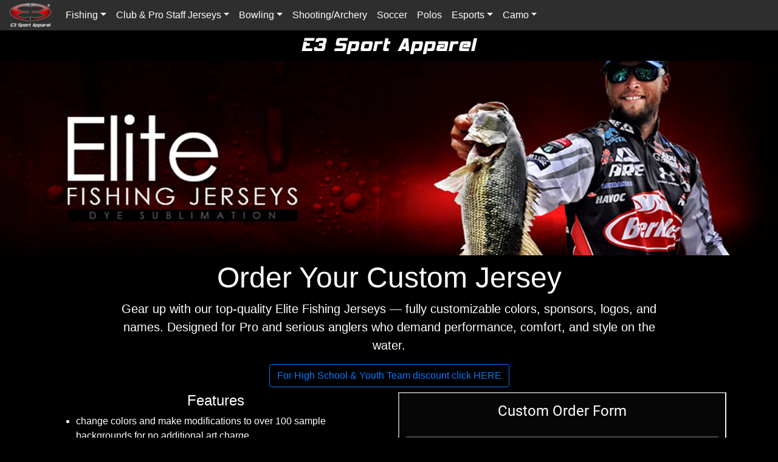

--- FILE ---
content_type: text/html; charset=UTF-8
request_url: https://www.e3sport.com/elitejersey.php
body_size: 4494
content:
<!DOCTYPE html> 
<html lang="en"> 
    <head> 
        <meta charset="utf-8"> 
        <meta name="viewport" content="width=device-width, initial-scale=1"> 
        <title>E3 Custom Fishing Jerseys</title>         
        <meta name="keywords" content="custom fishing jersey,tournament fishing jerseys ,dye sublimation"/> 
        <meta name="description" content="Custom Dye Sublimation Custom fishing jerseys for tournaments and events Pro quality at affordable prices. FREE Setup"/> 
        <meta name="google-site-verification" content="vlknzrPWiLWI0gooEBdgD-SXkCRc7tljQ9_ZEZZaW5U"/> 
        <link rel="stylesheet" href="https://stackpath.bootstrapcdn.com/bootstrap/4.5.0/css/bootstrap.min.css" integrity="sha384-9aIt2nRpC12Uk9gS9baDl411NQApFmC26EwAOH8WgZl5MYYxFfc+NcPb1dKGj7Sk" crossorigin="anonymous"> 
        <link href="css/E32016.css" rel="stylesheet" type="text/css"> 
    </head>     
    <body style="background:#000"> 
        <nav> 
            <!-- Nav Bar 2021--> 
<nav class="navbar navbar-expand-md py-0 navbar-dark bg-e3 fixed-top"> <a href="../index.php" class="navbar-brand"> <img src="../images/E3 Navbar logo.webp" height="40" alt="E3 Sport Apparel"> </a> 
    <button type="button" class="navbar-toggler" data-toggle="collapse" data-target="#navbarCollapse"> <span class="navbar-toggler-icon"></span> 
    </button>     
    <div class="collapse navbar-collapse" id="navbarCollapse"> 
        <div class="navbar-nav"> 
            <div class="nav-item dropdown"> <a href="#" class="nav-link dropdown-toggle" data-toggle="dropdown">Fishing</a> 
                <div class="dropdown-menu"> <a href="../fishing.php" class="dropdown-item">ALL FISHING</a> 
                    <div class="dropdown-divider"></div>                     <a href="../elitejersey.php" class="dropdown-item">Elite Tournament Jerseys</a> <a href="../hoodedjersey.php" class="dropdown-item">Hooded Jersey</a> <a href="../teamjersey.php" class="dropdown-item">Teams & Groups</a> <a href="../mlf_program.php" class="dropdown-item">MLF Member Jerseys/Hoodies</a> <a href="../HighSchool.php" class="dropdown-item">High School Fishing</a> <a href="../college.php" class="dropdown-item">College Fishing</a> <a href="../xmd.php" class="dropdown-item">XMD Jerseys</a> <a href="../performancefleece.php" class="dropdown-item">Hoodies</a> <a href="../sunglove.php" class="dropdown-item">Fishing Glove</a> <a href="../neckgaiter.php" class="dropdown-item">Neck Gaiters</a> <a href="../prym1_camo.php" class="dropdown-item">PRYM1 Camo</a> <a href="../realtreecamo-wav3.php" class="dropdown-item">Realtree Wav3 Camo</a> <a href="../realtreecamo-fishing.php" class="dropdown-item">Realtree Fishing Camo</a> 
                    <!--<a href="../aaa.php" class="dropdown-item">Anglers Are Athletes Jersey</a>-->                     
                </div>                 
            </div>             
            <div class="nav-item dropdown"> <a href="#" class="nav-link dropdown-toggle" data-toggle="dropdown">Club & Pro Staff Jerseys</a> 
                <div class="dropdown-menu"> <a href="../ps/impulserods.php" class="dropdown-item">Impulse Rods</a> <a href="../ps/basstactix.php" class="dropdown-item">Bass Tactix</a> <a href="../ps/abt.php" class="dropdown-item">Alabama Bass Trail</a> <a href="../ps/fom.php" class="dropdown-item">FOM Tournament Jerseys</a> <a href="../ps/fomdirectors.php" class="dropdown-item">FOM Directors</a> <a href="../ps/crappiepsychic.php" class="dropdown-item">Crappie Psychic</a> 
                </div>                 
            </div>             
            <div class="nav-item dropdown"> <a href="#" class="nav-link dropdown-toggle" data-toggle="dropdown">Bowling</a> 
                <div class="dropdown-menu"> <a href="../bowlingjersey.php" class="dropdown-item">Custom Jerseys</a> <a href="../highschoolbowling.php" class="dropdown-item">High School Program</a> 
                </div>                 
            </div>             <a class="nav-item nav-link" href="../shooting.php">Shooting/Archery</a> <a class="nav-item nav-link" href="https://e3soccer.com/" target="_blank">Soccer</a> <a class="nav-item nav-link" href="../polos.php">Polos</a> 
            <div class="nav-item dropdown"> <a href="#" class="nav-link dropdown-toggle" data-toggle="dropdown">Esports</a> 
                <div class="dropdown-menu"> <a href="../esports.php" class="dropdown-item">Custom Gamer Jersey</a> 
                </div>                 
            </div>             
            <div class="nav-item dropdown"> <a href="#" class="nav-link dropdown-toggle" data-toggle="dropdown">Camo</a> 
                <div class="dropdown-menu"> <a href="../prym1_camo.php" class="dropdown-item">Prym1 Camo</a> <a href="../realtreecamo-fishing.php" class="dropdown-item">Realtree Fishing Camo</a> <a href="../realtreecamo-wav3.php" class="dropdown-item">Realtree WAV3 Camo</a> 
                </div>                 
            </div>             
            <!--	<a class="nav-item nav-link" href=" https://e3fishingjerseys.com/wp/product/performance-fishing/">Coming Soon</a>
				-->             
        </div>         
    </div>     
</nav> 
        </nav>         
        <div> 
            <img class="img-fluid mx-auto d-block p-0 m-0" src="images/E3header1.webp" width="300px"> 
        </div>         
        <div> 
            <div class="container-fluid p-0">
                <img src="images/Fishing_Elite.webp" alt="Elite Fishing Banner" class="img-fluid w-100 p=0" style="max-height: 4    00px; object-fit: cover;"> 
            </div>             
        </div>         
        <div class="container"> 
            <div class="container my-2"> 
                <div class="row justify-content-center"> 
                    <div class="col-md-10 text-center"> 
                        <h1 style="margin-top: 0; margin-bottom: 0; padding-top: 0; padding-bottom: 0;">Order Your Custom Jersey</h1> 
                        <p class="lead mt-2"> 
        Gear up with our top-quality Elite Fishing Jerseys — fully customizable colors, sponsors, logos, and names. Designed for Pro and serious anglers who demand performance, comfort, and style on the water. </p> <a href="HighSchool.php" class="btn btn-outline-primary">For High School & Youth Team discount click HERE</a> 
                    </div>                     
                </div>                 
            </div>             
            <!--end row div-->             
            <div class="row"> 
                <!--Logo chart and buttons-->                 
                <div class="col-sm-6"> 
                    <!--left col for sm and larger- hidden xs-->                     
                    <h4 class="text-center">Features</h4> 
                    <ul> 
                        <li>change colors and make modifications to over 100 sample backgrounds for no additional art charge</li>                         
                        <li>Choose Standup w/Zip, Crew, or v-neck collar - no extra charge</li>                         
                        <li>Moisture management microfiber performance fabric</li>                         
                        <li>30++ UV protection</li>                         
                        <li>No extra charge for Setup </li>                         
                        <li>Available in Men's, Women's, and Youth Sizes</li>                         
                    </ul>                     
                    <h4 class="text-center">Pricing</h4> 
                    <div> 
                        <table width="100%" border="0"> 
                            <tr> 
                                <td width="65%">Short Sleeve (S-XL)</td> 
                                <td class="text-right" width="35%">$86</td> 
                            </tr>                             
                            <tr> 
                                <td>Long Sleeve (S-XL)</td> 
                                <td class="text-right">$96</td> 
                            </tr>                             
                            <tr> 
                                <td>Long Sleeve with Hood (S-XL)</td> 
                                <td class="text-right">$98</td> 
                            </tr>                             
                            <tr> 
                                <td>Size 2XL add</td> 
                                <td class="text-right">$5</td> 
                            </tr>                             
                            <tr> 
                                <td>Size 3XL add</td> 
                                <td class="text-right">$10</td> 
                            </tr>                             
                            <tr> 
                                <td>Size 4XL add</td> 
                                <td class="text-right">$15</td> 
                            </tr>                             
                            <tr> 
                                <td>Size 5XL add</td> 
                                <td class="text-right">$20</td> 
                            </tr>                             
                            <tr> 
                                <td>Tall sizes (LT -2XLT) add per size</td> 
                                <td class="text-right">$5</td> 
                            </tr>                             
                        </table>                         
                    </div>                     
                    <div class="p-2"> 
                        <p><strong>Order Form Guidelines:</strong><br> 
		Step1: Fill out your Name and Ship To Address.  The Email Address is where we will send proof and questions. The fields marked with the red asterisk are required.  The form will not submit without this information.</p> 
                        <p>Step2: Enter Style Information.  You can enter any special instructions in the Customer Message box.</p> 
                        <p>	Step3: LOGOS -  You can enter your logos and logo positions directly into the form, or download a spreadsheet that you can fill out and email back to us at logos@e3sport.com.  If you have questions about logos, see our Logo Policy</p> 
                        <p>Step4:  Send the Form!</p> 
                        <p>We require a $20 non- refundable advance payment to begin the design process, which will be credited back to you on the final invoice.  You will not be invoiced until you approve your proof. </p> 
                    </div>                     
                    <h4 class="text-center">Collar Choices</h4> 
                    <img class="img-responsive img-rounded center-block" src="images/collars-4dark.webp" max-width="400px" alt="E3 Collar Choices"> <br/> 
                    <h4 class="text-center">Backgrounds</h4> 
                    <p> 
  Choose your background from our Sample Backgrounds (link to backgrounds is in the footer of this page). You can change colors on most backgrounds, and we will make minor design changes at no additional charge. </p> 
                    <p>Enter any other instructions for your background in the background box also, including camo patterns.   </p> 
                    <h4 class="text-center">Camo</h4> 
                    <p>To see Realtree Wav3 Camo pattern samples<a href="realtreecamo-wav3.php"> go here</a>. </p> 
                    <p>To see Prym1 Camo <a href="prym1_camo.php">go here</a>. &nbsp;If you have questions, please <a href="contact.php">contact us</a>.</p> 
                    <p>All patterns can be used over entire jersey or just parts of your background.</p> 
                    <p class="alert-danger">Note: There is a $5 charge for adding a licensed Camo to your design.</p> 
                    <h4 class="text-center">Logo Position Chart</h4> 
                    <p>This chart is a guide for placing your sponsor logos. For larger logos, you can combine positions - For example, L1+L2 +L3 for a verticle logo on sleeve, or F7+F10 for a big logo on the front.</p> 
                    <img img class="img-responsive img-rounded center-block pad-top" src="images/logo charts 2021/logochart-elite jersey-wht.png" max-width="400px" alt="E3 jersey logo positions"> <br> 
                    <p>Entering your logos and logo positions in the order form is optional.  If you prefer, you can download a fillable pdf to list your logos and send to us by email.</p> 
                    <div class="text-center pad-top"> <a href="../forms/E3-logo-form1.pdf" download class="btn btn-default" role="button">Download Logo Form</a> 
                    </div>                     
                    <p class="pad-top">After you submit your order, you will receive a confirmation email with more information and instructions for sending in your logos.</p> 
                    <p>If you have any questions or need help placing your order please <a href="../contact.php">Contact Us</a></p> 
                </div>                 
                <!--END Logo chart and buttons-->                 
                <div class="col-sm-6"> 
                    <iframe id="myFrame" src="/webforms109/elite_fishing_order_add.php" width="100%" height="3350"></iframe>                     
                </div>                 
            </div>             
        </div>         
        <!--ends container-->         <br> 
        <script>
    document.addEventListener("DOMContentLoaded", function () {
      var iframe = document.getElementById("myFrame");
      if (iframe) {
        iframe.addEventListener("load", function () {
          window.scrollTo(0, 0);
          window.focus();
        });
      }
    });
  </script>         
         
<!-- Footer --> 
<footer class="bg-e3"> 
    <div class="container py-2"> 
        <div class="row py-2"> 
            <div class="col-lg-3 col-md-6 mb-4 mb-lg-0"> 
                <h6 class="text-uppercase font-weight-bold mb-3">Information</h6> 
                <ul class="list-unstyled mb-0"> 
                    <li class="mb-2"><a href="../orderguidelines.php" class="text-light">Order Guidelines</a>
                    </li>                     
                    <li class="mb-2"><a href="../logo_policy.php" class="text-light">Logo Policy</a>
                    </li>                     
                    <li class="mb-2"><a href="../color.php" class="text-light">Color Matching</a>
                    </li>                     
                    <li class="mb-2"><a href="../orderstatus.php" class="text-light">Custom Order Status</a>
                    </li>                     
                </ul>                 
            </div>             
            <div class="col-lg-3 col-md-6 mb-4 mb-lg-0"> 
                <h6 class="text-uppercase font-weight-bold mb-3">Backgrounds</h6> 
                <ul class="list-unstyled mb-0"> 
                    <li class="mb-2"><a href="/phprunnerV10/gallery_SB_list.php" target="_blank" class="text-light">Sample Backgrounds</a>
                    </li>                     
                    <li class="mb-2"><a href="#" class="text-light">Custom Backgrounds</a>
                    </li>                     
                </ul>                 <a href="../wholesale-contact.php" style="text-decoration: none; color: inherit;"> <h6 class="text-uppercase font-weight-bold mt-3">Wholesale Dye Sublimation</h6> </a> 
            </div>             
            <div class="col-lg-3 col-md-6 mb-4 mb-lg-0"> 
                <h6 class="text-uppercase font-weight-bold mb-3">Size Charts</h6> 
                <ul class="list-unstyled mb-0"> 
                    <li class="mb-2"><a href="../sizechart_mens.php" class="text-light">Men's</a>
                    </li>                     
                    <li class="mb-2"><a href="../sizechart_womens.php" class="text-light">Women's</a>
                    </li>                     
                    <li class="mb-2"><a href="../sizechart_youth.php" class="text-light">Youth</a>
                    </li>                     
                </ul>                 
            </div>             
            <div class="col-lg-3 col-md-6 mb-lg-0"> 
                <h6 class="text-uppercase font-weight-bold mb-3">E3 Sport Apparel, LLC</h6> 
                <p class="text-light"> 
               5004 Swords Dr Ste 1<br/> 
             Guntersville, AL USA  &nbsp;<img src="../images/usa-flag-footer.png" alt="USA" width="30" height="19"/> </p> 
                <ul class="list-unstyled mb-0"> 
                    <li class="mb-2"><a href="../contact.php" class="text-light">Contact US</a>
                    </li>                     
                </ul>                 
                <!--<ul class="list-inline mt-2">
            <li class="list-inline-item"><a href="#" target="_blank" title="twitter"><i class="fa fa-twitter"></i></a></li>
            <li class="list-inline-item"><a href="#" target="_blank" title="facebook"><i class="fa fa-facebook"></i></a></li>
            <li class="list-inline-item"><a href="#" target="_blank" title="instagram"><i class="fa fa-instagram"></i></a></li>

          </ul>-->                 
            </div>             
        </div>         
    </div>     
    <!-- Copyrights -->     
    <div class="bg-light py-0"> 
        <div class="container text-center"> 
            <p class="text-dark mb-0 py-2"><small>© 2019 E3 Sport Apparel All rights reserved.</small></p> 
        </div>         
    </div>     
</footer> 
<!-- End -->
 
        <!-- jQuery (must come first) -->
        <script src="https://code.jquery.com/jquery-3.5.1.slim.min.js"></script>
        <!-- Popper.js (for dropdowns, tooltips, etc.) -->
        <script src="https://cdn.jsdelivr.net/npm/popper.js@1.16.1/dist/umd/popper.min.js"></script>
        <!-- Bootstrap JS -->
        <script src="https://stackpath.bootstrapcdn.com/bootstrap/4.5.2/js/bootstrap.min.js"></script>
    </body>     
</html>


--- FILE ---
content_type: text/html; charset=utf-8
request_url: https://www.e3sport.com/webforms109/elite_fishing_order_add.php
body_size: 7249
content:
<!doctype html>
<html  lang="en">
	<head>
				<meta http-equiv="X-UA-Compatible" content="IE=Edge">
	<meta name="viewport" content="width=device-width, initial-scale=1.0">
	<title>Custom Order Form</title>
	<meta http-equiv="Content-Type" content="text/html; charset=utf-8">
	<base href="/webforms109/">
		<link REL="stylesheet" href="styles/default.css?41974" type="text/css">
	
	
	<link REL="stylesheet" href="styles/bootstrap/cyborg/small/style.css?41974&189_1759437915" type="text/css">
	
	<link REL="stylesheet" href="styles/font-awesome/css/font-awesome.min.css?41974" type="text/css">
	
	<link REL="stylesheet" href="styles/pages/elite_fishing_order_add.css?189_1759437915" type="text/css">
	
	<link REL="stylesheet" href="fonts/fonts.css?41974" type="text/css">
	
	<link REL="stylesheet" href="styles/bundle.css?41974" type="text/css">
	
			
	</head>

	<body class=" function-add" >
	<script type="text/javascript" src="include/loadfirst.js?41974"></script><script type="text/javascript" src="include/lang/English.js?41974"></script><div id="search_suggest1"></div>

		
		<style>
			
		</style>
		
		<div class="r-small-page" 
			data-body-align="center"
			data-body-width="standard"
		>
							
<div class="r-form" data-location="top" id="form_top_1" data-makeup="small"  data-pageid="1"
		data-v-width="2"
	data-v-margin="0"
	
>		
	 
		<div class="row">
			 
				<div 
	data-cellId="top_c1" data-pageid="1"	
	class="r-align-center r-ori-vert			col-md-12
	">
	 
		<h2 data-itemtype="add_header" data-itemid="add_header"  data-pageid="1" data-page="elite_fishing_order_add" >Custom Order Form</h2>
	</div>					</div>
	</div>		

									
<div class="r-form" data-location="above-grid" id="form_above-grid_1" data-makeup="small" data-hidden data-pageid="1"
		data-v-width="2"
	data-v-margin="0"
	
>		
	 
		<div class="row">
			 
				<div 
	data-cellId="above-grid_c1" data-pageid="1"	
	class=" r-ori-vert			col-md-12
	">
	 
		
<div data-itemtype="add_message" data-itemid="add_message" data-hidden data-pageid="1" class="alert " role="alert">
<h5></h5>
<div>



</div>
</div>
	</div>					</div>
	</div>		

									




 
	 
												 
	<div class="panel panel-default form-section" data-itemtype="section" data-itemid="section2"  data-pageid="1" data-page="elite_fishing_order_add">
		<div class="panel-heading" role="tab"  
			data-toggle="collapse"  

				href="#section11" aria-expanded="true" aria-controls="section1"

		>
		  <h4 class="panel-title">
		  				<a role="button" >
				Contact Information			</a>
					  </h4>
		</div>
		<div  class="panel-collapse collapse in " role="tabpanel"  

				id="section11" 
		>
		  <div class="panel-body">
			




 
	 
												<table 
	data-body-align="center"
	data-location="section2" id="form_section2_1" data-makeup="small"  data-pageid="1" 
	class="r-edit-form" cellpadding="0" cellspacing="0" 
	 
		data-form-width="1"
		
		data-v-width="4"
	>
	<tbody>
										<tr  >
										


<td
	
	class=" r-ori-vert"
	
				data-fullwidth
		
			data-cellId="section2_c1" data-pageid="1"
		data-v-cell="4"
		
>
	<div edit-form-cell class="clearfix">
				



<div class="r-integrated-field form-group clearfix   r-vertical-field" 
	data-signal-error-for="Cus_Num1" data-required="true"
	data-itemtype="integrated_edit_field" data-itemid="integrated_edit_field"  data-pageid="1" data-field="Cus_Num" data-fieldname="Cus_Num" >

	<label class="r-edit-label control-label" for="value_Cus_Num_1">
		Name
		<span class="icon-required"></span>
	</label>
	<div class="r-edit-field">
		<span id="edit1_Cus_Num_0" class="bs-ctrlspan bs-inlinerequired"><input id="value_Cus_Num_1"  class="form-control" type="text"  name="value_Cus_Num_1"  maxlength=50 placeholder="" value=""></span>	</div>
	<div class="r-edit-tooltip" data-helpfor="Cus_Num" data-hidden >
		<div class="text-muted" >
				</div>
	</div>
</div>



											



<div class="r-integrated-field form-group clearfix   r-vertical-field" 
	data-signal-error-for="Address1" data-required="true"
	data-itemtype="integrated_edit_field" data-itemid="integrated_edit_field2"  data-pageid="1" data-field="Address" data-fieldname="Address" >

	<label class="r-edit-label control-label" for="value_Address_1">
		Address
		<span class="icon-required"></span>
	</label>
	<div class="r-edit-field">
		<span id="edit1_Address_0" class="bs-ctrlspan bs-inlinerequired"><input id="value_Address_1"  class="form-control" type="text"  name="value_Address_1"  maxlength=50 placeholder="" value=""></span>	</div>
	<div class="r-edit-tooltip" data-helpfor="Address"  >
		<div class="text-muted" >
		address we will ship to		</div>
	</div>
</div>



											



<div class="r-integrated-field form-group clearfix   r-vertical-field" 
	data-signal-error-for="City1" data-required="true"
	data-itemtype="integrated_edit_field" data-itemid="integrated_edit_field4"  data-pageid="1" data-field="City" data-fieldname="City" >

	<label class="r-edit-label control-label" for="value_City_1">
		City
		<span class="icon-required"></span>
	</label>
	<div class="r-edit-field">
		<span id="edit1_City_0" class="bs-ctrlspan bs-inlinerequired"><input id="value_City_1"  class="form-control" type="text"  name="value_City_1"  maxlength=20 placeholder="" value=""></span>	</div>
	<div class="r-edit-tooltip" data-helpfor="City" data-hidden >
		<div class="text-muted" >
				</div>
	</div>
</div>



											



<div class="r-integrated-field form-group clearfix   r-vertical-field" 
	data-signal-error-for="State1" data-required="true"
	data-itemtype="integrated_edit_field" data-itemid="integrated_edit_field5"  data-pageid="1" data-field="State" data-fieldname="State" >

	<label class="r-edit-label control-label" for="value_State_1">
		State
		<span class="icon-required"></span>
	</label>
	<div class="r-edit-field">
		<span id="edit1_State_0" class="bs-ctrlspan bs-inlinerequired"><input id="value_State_1"  class="form-control" type="text"  name="value_State_1"  maxlength=20 placeholder="" value=""></span>	</div>
	<div class="r-edit-tooltip" data-helpfor="State" data-hidden >
		<div class="text-muted" >
				</div>
	</div>
</div>



											



<div class="r-integrated-field form-group clearfix   r-vertical-field" 
	data-signal-error-for="Zip1" data-required="true"
	data-itemtype="integrated_edit_field" data-itemid="integrated_edit_field6"  data-pageid="1" data-field="Zip" data-fieldname="Zip" >

	<label class="r-edit-label control-label" for="value_Zip_1">
		Zip
		<span class="icon-required"></span>
	</label>
	<div class="r-edit-field">
		<span id="edit1_Zip_0" class="bs-ctrlspan bs-inlinerequired"><input id="value_Zip_1"  class="form-control" type="text"  name="value_Zip_1"  maxlength=10 placeholder="" value=""></span>	</div>
	<div class="r-edit-tooltip" data-helpfor="Zip" data-hidden >
		<div class="text-muted" >
				</div>
	</div>
</div>



											



<div class="r-integrated-field form-group clearfix   r-vertical-field" 
	data-signal-error-for="Phone1" data-required="true"
	data-itemtype="integrated_edit_field" data-itemid="integrated_edit_field7"  data-pageid="1" data-field="Phone" data-fieldname="Phone" >

	<label class="r-edit-label control-label" for="value_Phone_1">
		Phone
		<span class="icon-required"></span>
	</label>
	<div class="r-edit-field">
		<span id="edit1_Phone_0" class="bs-ctrlspan bs-inlinerequired"><input id="value_Phone_1"  class="form-control" type="text"  name="value_Phone_1"  maxlength=20 placeholder="" value=""></span>	</div>
	<div class="r-edit-tooltip" data-helpfor="Phone" data-hidden >
		<div class="text-muted" >
				</div>
	</div>
</div>



											



<div class="r-integrated-field form-group clearfix   r-vertical-field" 
	data-signal-error-for="Email1" data-required="true"
	data-itemtype="integrated_edit_field" data-itemid="integrated_edit_field8"  data-pageid="1" data-field="Email" data-fieldname="Email" >

	<label class="r-edit-label control-label" for="value_Email_1">
		Email
		<span class="icon-required"></span>
	</label>
	<div class="r-edit-field">
		<span id="edit1_Email_0" class="bs-ctrlspan bs-inlinerequired"><input id="value_Email_1"  class="form-control" type="email"  name="value_Email_1"  maxlength=50 placeholder="" value=""></span>	</div>
	<div class="r-edit-tooltip" data-helpfor="Email"  >
		<div class="text-muted" >
		email to send proofs and other information		</div>
	</div>
</div>



											



<div class="r-integrated-field form-group clearfix   r-vertical-field" 
	data-signal-error-for="coupon_code1" 
	data-itemtype="integrated_edit_field" data-itemid="integrated_edit_field117"  data-pageid="1" data-field="coupon_code" data-fieldname="coupon_code" >

	<label class="r-edit-label control-label" for="value_coupon_code_1">
		Coupon Code
		<span class="icon-required"></span>
	</label>
	<div class="r-edit-field">
		<span id="edit1_coupon_code_0" class="bs-ctrlspan "><input id="value_coupon_code_1"  class="form-control" type="text"  name="value_coupon_code_1"  maxlength=25 placeholder="" value=""></span>	</div>
	<div class="r-edit-tooltip" data-helpfor="coupon_code" data-hidden >
		<div class="text-muted" >
				</div>
	</div>
</div>



	
								</td>
			
								</tr>
			</tbody></table>

		  </div>
		</div>
	</div>
											 
	<div class="panel panel-default form-section" data-itemtype="section" data-itemid="section3"  data-pageid="1" data-page="elite_fishing_order_add">
		<div class="panel-heading" role="tab"  
			data-toggle="collapse"  

				href="#section21" aria-expanded="true" aria-controls="section2"

		>
		  <h4 class="panel-title">
		  				<a role="button" >
				Style Information			</a>
					  </h4>
		</div>
		<div  class="panel-collapse collapse in " role="tabpanel"  

				id="section21" 
		>
		  <div class="panel-body">
			




 
	 
												<table 
	data-body-align="center"
	data-location="section3" id="form_section3_1" data-makeup="small"  data-pageid="1" 
	class="r-edit-form" cellpadding="0" cellspacing="0" 
	 
		data-form-width="1"
		
		data-v-width="4"
	>
	<tbody>
										<tr  >
										


<td
	
	class=" r-ori-vert"
	
				data-fullwidth
		
			data-cellId="section3_c1" data-pageid="1"
		data-v-cell="4"
		
>
	<div edit-form-cell class="clearfix">
				



<div class="r-integrated-field form-group clearfix   r-vertical-field" 
	data-signal-error-for="Style1" data-required="true"
	data-itemtype="integrated_edit_field" data-itemid="integrated_edit_field43"  data-pageid="1" data-field="Style" data-fieldname="Style" >

	<label class="r-edit-label control-label" for="value_Style_1">
		Style
		<span class="icon-required"></span>
	</label>
	<div class="r-edit-field">
		<span id="edit1_Style_0" class="bs-ctrlspan bs-inlinerequired"><select id="value_Style_1" size="1"  name="value_Style_1"  class='form-control'><option value="">Please select</option><option value="Short Sleeve Jersey">Short Sleeve Jersey</option><option value="Long Sleeve Jersey">Long Sleeve Jersey</option></select></span>	</div>
	<div class="r-edit-tooltip" data-helpfor="Style" data-hidden >
		<div class="text-muted" >
				</div>
	</div>
</div>



											



<div class="r-integrated-field form-group clearfix   r-vertical-field" 
	data-signal-error-for="Collar1" data-required="true"
	data-itemtype="integrated_edit_field" data-itemid="integrated_edit_field48"  data-pageid="1" data-field="Collar" data-fieldname="Collar" >

	<label class="r-edit-label control-label" for="value_Collar_1">
		Collar
		<span class="icon-required"></span>
	</label>
	<div class="r-edit-field">
		<span id="edit1_Collar_0" class="bs-ctrlspan bs-inlinerequired"><select id="value_Collar_1" size="1"  name="value_Collar_1"  class='form-control'><option value="">Please select</option><option value="Standup w/zipper">Standup w/zipper</option><option value="Crew">Crew</option><option value="V Neck">V Neck</option></select></span>	</div>
	<div class="r-edit-tooltip" data-helpfor="Collar" data-hidden >
		<div class="text-muted" >
				</div>
	</div>
</div>



											



<div class="r-integrated-field form-group clearfix   r-vertical-field" 
	data-signal-error-for="Size_Range1" data-required="true"
	data-itemtype="integrated_edit_field" data-itemid="integrated_edit_field50"  data-pageid="1" data-field="Size_Range" data-fieldname="Size_Range" >

	<label class="r-edit-label control-label" for="value_Size_Range_1">
		Size Range
		<span class="icon-required"></span>
	</label>
	<div class="r-edit-field">
		<span id="edit1_Size_Range_0" class="bs-ctrlspan bs-inlinerequired"><select size="1" id="value_Size_Range_1"  name="value_Size_Range_1" class="form-control"  class='form-control'><option value="">Please select</option><option value="Men">Men</option><option value="Women">Women</option><option value="Youth">Youth</option></select></span>	</div>
	<div class="r-edit-tooltip" data-helpfor="Size_Range" data-hidden >
		<div class="text-muted" >
				</div>
	</div>
</div>



											



<div class="r-integrated-field form-group clearfix   r-vertical-field" 
	data-signal-error-for="Size1" data-required="true"
	data-itemtype="integrated_edit_field" data-itemid="integrated_edit_field51"  data-pageid="1" data-field="Size" data-fieldname="Size" >

	<label class="r-edit-label control-label" for="value_Size_1">
		Size
		<span class="icon-required"></span>
	</label>
	<div class="r-edit-field">
		<span id="edit1_Size_0" class="bs-ctrlspan bs-inlinerequired"><select size="1" id="value_Size_1" name="value_Size_1" class="form-control"  class='form-control'><option value="">Please select</option></select></span>	</div>
	<div class="r-edit-tooltip" data-helpfor="Size" data-hidden >
		<div class="text-muted" >
				</div>
	</div>
</div>



											



<div class="r-integrated-field form-group clearfix   r-vertical-field" 
	data-signal-error-for="Qty1" 
	data-itemtype="integrated_edit_field" data-itemid="integrated_edit_field52"  data-pageid="1" data-field="Qty" data-fieldname="Qty" >

	<label class="r-edit-label control-label" for="value_Qty_1">
		Qty
		<span class="icon-required"></span>
	</label>
	<div class="r-edit-field">
		<span id="edit1_Qty_0" class="bs-ctrlspan "><input id="value_Qty_1"  class="form-control" type="text"  name="value_Qty_1"  placeholder="" value=""></span>	</div>
	<div class="r-edit-tooltip" data-helpfor="Qty" data-hidden >
		<div class="text-muted" >
				</div>
	</div>
</div>



											



<div class="r-integrated-field form-group clearfix   r-vertical-field" 
	data-signal-error-for="Background1" data-required="true"
	data-itemtype="integrated_edit_field" data-itemid="integrated_edit_field55"  data-pageid="1" data-field="Background" data-fieldname="Background" >

	<label class="r-edit-label control-label" for="value_Background_1">
		Background
		<span class="icon-required"></span>
	</label>
	<div class="r-edit-field">
		<span id="edit1_Background_0" class="bs-ctrlspan bs-inlinerequired"><textarea id="value_Background_1" alt="Background" name="value_Background_1" style="height:50px;"  placeholder="enter sample background number, color changes and other background information including Camo Brand if adding camo to design" class="form-control"></textarea></span>	</div>
	<div class="r-edit-tooltip" data-helpfor="Background" data-hidden >
		<div class="text-muted" >
				</div>
	</div>
</div>



											



<div class="r-integrated-field form-group clearfix   r-vertical-field" 
	data-signal-error-for="Name_Front1" data-required="true"
	data-itemtype="integrated_edit_field" data-itemid="integrated_edit_field56"  data-pageid="1" data-field="Name_Front" data-fieldname="Name_Front" >

	<label class="r-edit-label control-label" for="value_Name_Front_1">
		Name Front
		<span class="icon-required"></span>
	</label>
	<div class="r-edit-field">
		<span id="edit1_Name_Front_0" class="bs-ctrlspan bs-inlinerequired"><input id="value_Name_Front_1"  class="form-control" type="text"  name="value_Name_Front_1"  maxlength=30 placeholder="" value=""></span>	</div>
	<div class="r-edit-tooltip" data-helpfor="Name_Front" data-hidden >
		<div class="text-muted" >
				</div>
	</div>
</div>



											



<div class="r-integrated-field form-group clearfix   r-vertical-field" 
	data-signal-error-for="Name_Back1" data-required="true"
	data-itemtype="integrated_edit_field" data-itemid="integrated_edit_field58"  data-pageid="1" data-field="Name_Back" data-fieldname="Name_Back" >

	<label class="r-edit-label control-label" for="value_Name_Back_1">
		Name Back
		<span class="icon-required"></span>
	</label>
	<div class="r-edit-field">
		<span id="edit1_Name_Back_0" class="bs-ctrlspan bs-inlinerequired"><input id="value_Name_Back_1"  class="form-control" type="text"  name="value_Name_Back_1"  maxlength=30 placeholder="" value=""></span>	</div>
	<div class="r-edit-tooltip" data-helpfor="Name_Back" data-hidden >
		<div class="text-muted" >
				</div>
	</div>
</div>



											



<div class="r-integrated-field form-group clearfix   r-vertical-field" 
	data-signal-error-for="Customer_Message1" 
	data-itemtype="integrated_edit_field" data-itemid="integrated_edit_field103"  data-pageid="1" data-field="Customer_Message" data-fieldname="Customer_Message" >

	<label class="r-edit-label control-label" for="value_Customer_Message_1">
		Customer Message
		<span class="icon-required"></span>
	</label>
	<div class="r-edit-field">
		<span id="edit1_Customer_Message_0" class="bs-ctrlspan "><textarea id="value_Customer_Message_1" alt="Customer Message" name="value_Customer_Message_1" style="height:50px;"  placeholder="" class="form-control"></textarea></span>	</div>
	<div class="r-edit-tooltip" data-helpfor="Customer_Message" data-hidden >
		<div class="text-muted" >
				</div>
	</div>
</div>



	
								</td>
			
								</tr>
			</tbody></table>

		  </div>
		</div>
	</div>
											 
	<div class="panel panel-default form-section" data-itemtype="section" data-itemid="section1"  data-pageid="1" data-page="elite_fishing_order_add">
		<div class="panel-heading" role="tab"  
			data-toggle="collapse"  

				href="#section31" aria-expanded="true" aria-controls="section3"

		>
		  <h4 class="panel-title">
		  				<a role="button" >
				Enter Logos (Optional - OK to send logo list by email)			</a>
					  </h4>
		</div>
		<div  class="panel-collapse collapse in " role="tabpanel"  

				id="section31" 
		>
		  <div class="panel-body">
			




 
	 
												<table 
	data-body-align="center"
	data-location="section1" id="form_section1_1" data-makeup="small"  data-pageid="1" 
	class="r-edit-form" cellpadding="0" cellspacing="0" 
	 
		data-form-width="1"
		
		data-v-width="4"
	>
	<tbody>
										<tr  >
										


<td
	
	class=" r-ori-vert"
	
				data-fullwidth
		
			data-cellId="section1_c1" data-pageid="1"
		data-v-cell="4"
		
>
	<div edit-form-cell class="clearfix">
				



<div class="r-integrated-field form-group clearfix   r-vertical-field" 
	data-signal-error-for="Logo11" 
	data-itemtype="integrated_edit_field" data-itemid="integrated_edit_field60"  data-pageid="1" data-field="Logo1" data-fieldname="Logo1" >

	<label class="r-edit-label control-label" for="value_Logo1_1">
		Logo1 Name
		<span class="icon-required"></span>
	</label>
	<div class="r-edit-field">
		<span id="edit1_Logo1_0" class="bs-ctrlspan "><input id="value_Logo1_1"  class="form-control" type="text"  name="value_Logo1_1"  maxlength=35 placeholder="" value=""></span>	</div>
	<div class="r-edit-tooltip" data-helpfor="Logo1" data-hidden >
		<div class="text-muted" >
				</div>
	</div>
</div>



											



<div class="r-integrated-field form-group clearfix   r-vertical-field" 
	data-signal-error-for="Logo1_Pos1" 
	data-itemtype="integrated_edit_field" data-itemid="integrated_edit_field61"  data-pageid="1" data-field="Logo1_Pos" data-fieldname="Logo1_Pos" >

	<label class="r-edit-label control-label" for="value_Logo1_Pos_1">
		Logo1 Position
		<span class="icon-required"></span>
	</label>
	<div class="r-edit-field">
		<span id="edit1_Logo1_Pos_0" class="bs-ctrlspan "><input id="value_Logo1_Pos_1"  class="form-control" type="text"  name="value_Logo1_Pos_1"  maxlength=20 placeholder="" value=""></span>	</div>
	<div class="r-edit-tooltip" data-helpfor="Logo1_Pos" data-hidden >
		<div class="text-muted" >
				</div>
	</div>
</div>



											



<div class="r-integrated-field form-group clearfix   r-vertical-field" 
	data-signal-error-for="Logo21" 
	data-itemtype="integrated_edit_field" data-itemid="integrated_edit_field62"  data-pageid="1" data-field="Logo2" data-fieldname="Logo2" >

	<label class="r-edit-label control-label" for="value_Logo2_1">
		Logo2 Name
		<span class="icon-required"></span>
	</label>
	<div class="r-edit-field">
		<span id="edit1_Logo2_0" class="bs-ctrlspan "><input id="value_Logo2_1"  class="form-control" type="text"  name="value_Logo2_1"  maxlength=35 placeholder="" value=""></span>	</div>
	<div class="r-edit-tooltip" data-helpfor="Logo2" data-hidden >
		<div class="text-muted" >
				</div>
	</div>
</div>



											



<div class="r-integrated-field form-group clearfix   r-vertical-field" 
	data-signal-error-for="Logo2_Pos1" 
	data-itemtype="integrated_edit_field" data-itemid="integrated_edit_field63"  data-pageid="1" data-field="Logo2_Pos" data-fieldname="Logo2_Pos" >

	<label class="r-edit-label control-label" for="value_Logo2_Pos_1">
		Logo2 Position
		<span class="icon-required"></span>
	</label>
	<div class="r-edit-field">
		<span id="edit1_Logo2_Pos_0" class="bs-ctrlspan "><input id="value_Logo2_Pos_1"  class="form-control" type="text"  name="value_Logo2_Pos_1"  maxlength=20 placeholder="" value=""></span>	</div>
	<div class="r-edit-tooltip" data-helpfor="Logo2_Pos" data-hidden >
		<div class="text-muted" >
				</div>
	</div>
</div>



											



<div class="r-integrated-field form-group clearfix   r-vertical-field" 
	data-signal-error-for="Logo31" 
	data-itemtype="integrated_edit_field" data-itemid="integrated_edit_field64"  data-pageid="1" data-field="Logo3" data-fieldname="Logo3" >

	<label class="r-edit-label control-label" for="value_Logo3_1">
		Logo3 Name
		<span class="icon-required"></span>
	</label>
	<div class="r-edit-field">
		<span id="edit1_Logo3_0" class="bs-ctrlspan "><input id="value_Logo3_1"  class="form-control" type="text"  name="value_Logo3_1"  maxlength=35 placeholder="" value=""></span>	</div>
	<div class="r-edit-tooltip" data-helpfor="Logo3" data-hidden >
		<div class="text-muted" >
				</div>
	</div>
</div>



											



<div class="r-integrated-field form-group clearfix   r-vertical-field" 
	data-signal-error-for="Logo3_Pos1" 
	data-itemtype="integrated_edit_field" data-itemid="integrated_edit_field65"  data-pageid="1" data-field="Logo3_Pos" data-fieldname="Logo3_Pos" >

	<label class="r-edit-label control-label" for="value_Logo3_Pos_1">
		Logo3 Position
		<span class="icon-required"></span>
	</label>
	<div class="r-edit-field">
		<span id="edit1_Logo3_Pos_0" class="bs-ctrlspan "><input id="value_Logo3_Pos_1"  class="form-control" type="text"  name="value_Logo3_Pos_1"  maxlength=20 placeholder="" value=""></span>	</div>
	<div class="r-edit-tooltip" data-helpfor="Logo3_Pos" data-hidden >
		<div class="text-muted" >
				</div>
	</div>
</div>



											



<div class="r-integrated-field form-group clearfix   r-vertical-field" 
	data-signal-error-for="Logo41" 
	data-itemtype="integrated_edit_field" data-itemid="integrated_edit_field66"  data-pageid="1" data-field="Logo4" data-fieldname="Logo4" >

	<label class="r-edit-label control-label" for="value_Logo4_1">
		Logo4 Name
		<span class="icon-required"></span>
	</label>
	<div class="r-edit-field">
		<span id="edit1_Logo4_0" class="bs-ctrlspan "><input id="value_Logo4_1"  class="form-control" type="text"  name="value_Logo4_1"  maxlength=35 placeholder="" value=""></span>	</div>
	<div class="r-edit-tooltip" data-helpfor="Logo4" data-hidden >
		<div class="text-muted" >
				</div>
	</div>
</div>



											



<div class="r-integrated-field form-group clearfix   r-vertical-field" 
	data-signal-error-for="Logo4_Pos1" 
	data-itemtype="integrated_edit_field" data-itemid="integrated_edit_field67"  data-pageid="1" data-field="Logo4_Pos" data-fieldname="Logo4_Pos" >

	<label class="r-edit-label control-label" for="value_Logo4_Pos_1">
		Logo4 Position
		<span class="icon-required"></span>
	</label>
	<div class="r-edit-field">
		<span id="edit1_Logo4_Pos_0" class="bs-ctrlspan "><input id="value_Logo4_Pos_1"  class="form-control" type="text"  name="value_Logo4_Pos_1"  maxlength=20 placeholder="" value=""></span>	</div>
	<div class="r-edit-tooltip" data-helpfor="Logo4_Pos" data-hidden >
		<div class="text-muted" >
				</div>
	</div>
</div>



											



<div class="r-integrated-field form-group clearfix   r-vertical-field" 
	data-signal-error-for="Logo51" 
	data-itemtype="integrated_edit_field" data-itemid="integrated_edit_field68"  data-pageid="1" data-field="Logo5" data-fieldname="Logo5" >

	<label class="r-edit-label control-label" for="value_Logo5_1">
		Logo5 Name
		<span class="icon-required"></span>
	</label>
	<div class="r-edit-field">
		<span id="edit1_Logo5_0" class="bs-ctrlspan "><input id="value_Logo5_1"  class="form-control" type="text"  name="value_Logo5_1"  maxlength=35 placeholder="" value=""></span>	</div>
	<div class="r-edit-tooltip" data-helpfor="Logo5" data-hidden >
		<div class="text-muted" >
				</div>
	</div>
</div>



											



<div class="r-integrated-field form-group clearfix   r-vertical-field" 
	data-signal-error-for="Logo5_Pos1" 
	data-itemtype="integrated_edit_field" data-itemid="integrated_edit_field69"  data-pageid="1" data-field="Logo5_Pos" data-fieldname="Logo5_Pos" >

	<label class="r-edit-label control-label" for="value_Logo5_Pos_1">
		Logo5 Position
		<span class="icon-required"></span>
	</label>
	<div class="r-edit-field">
		<span id="edit1_Logo5_Pos_0" class="bs-ctrlspan "><input id="value_Logo5_Pos_1"  class="form-control" type="text"  name="value_Logo5_Pos_1"  maxlength=20 placeholder="" value=""></span>	</div>
	<div class="r-edit-tooltip" data-helpfor="Logo5_Pos" data-hidden >
		<div class="text-muted" >
				</div>
	</div>
</div>



											



<div class="r-integrated-field form-group clearfix   r-vertical-field" 
	data-signal-error-for="Logo61" 
	data-itemtype="integrated_edit_field" data-itemid="integrated_edit_field70"  data-pageid="1" data-field="Logo6" data-fieldname="Logo6" >

	<label class="r-edit-label control-label" for="value_Logo6_1">
		Logo6 Name
		<span class="icon-required"></span>
	</label>
	<div class="r-edit-field">
		<span id="edit1_Logo6_0" class="bs-ctrlspan "><input id="value_Logo6_1"  class="form-control" type="text"  name="value_Logo6_1"  maxlength=35 placeholder="" value=""></span>	</div>
	<div class="r-edit-tooltip" data-helpfor="Logo6" data-hidden >
		<div class="text-muted" >
				</div>
	</div>
</div>



											



<div class="r-integrated-field form-group clearfix   r-vertical-field" 
	data-signal-error-for="Logo6_Pos1" 
	data-itemtype="integrated_edit_field" data-itemid="integrated_edit_field71"  data-pageid="1" data-field="Logo6_Pos" data-fieldname="Logo6_Pos" >

	<label class="r-edit-label control-label" for="value_Logo6_Pos_1">
		Logo6 Position
		<span class="icon-required"></span>
	</label>
	<div class="r-edit-field">
		<span id="edit1_Logo6_Pos_0" class="bs-ctrlspan "><input id="value_Logo6_Pos_1"  class="form-control" type="text"  name="value_Logo6_Pos_1"  maxlength=20 placeholder="" value=""></span>	</div>
	<div class="r-edit-tooltip" data-helpfor="Logo6_Pos" data-hidden >
		<div class="text-muted" >
				</div>
	</div>
</div>



											



<div class="r-integrated-field form-group clearfix   r-vertical-field" 
	data-signal-error-for="Logo71" 
	data-itemtype="integrated_edit_field" data-itemid="integrated_edit_field72"  data-pageid="1" data-field="Logo7" data-fieldname="Logo7" >

	<label class="r-edit-label control-label" for="value_Logo7_1">
		Logo7 Name
		<span class="icon-required"></span>
	</label>
	<div class="r-edit-field">
		<span id="edit1_Logo7_0" class="bs-ctrlspan "><input id="value_Logo7_1"  class="form-control" type="text"  name="value_Logo7_1"  maxlength=30 placeholder="" value=""></span>	</div>
	<div class="r-edit-tooltip" data-helpfor="Logo7" data-hidden >
		<div class="text-muted" >
				</div>
	</div>
</div>



											



<div class="r-integrated-field form-group clearfix   r-vertical-field" 
	data-signal-error-for="Logo7_Pos1" 
	data-itemtype="integrated_edit_field" data-itemid="integrated_edit_field73"  data-pageid="1" data-field="Logo7_Pos" data-fieldname="Logo7_Pos" >

	<label class="r-edit-label control-label" for="value_Logo7_Pos_1">
		Logo7 Position
		<span class="icon-required"></span>
	</label>
	<div class="r-edit-field">
		<span id="edit1_Logo7_Pos_0" class="bs-ctrlspan "><input id="value_Logo7_Pos_1"  class="form-control" type="text"  name="value_Logo7_Pos_1"  maxlength=30 placeholder="" value=""></span>	</div>
	<div class="r-edit-tooltip" data-helpfor="Logo7_Pos" data-hidden >
		<div class="text-muted" >
				</div>
	</div>
</div>



											



<div class="r-integrated-field form-group clearfix   r-vertical-field" 
	data-signal-error-for="Logo81" 
	data-itemtype="integrated_edit_field" data-itemid="integrated_edit_field74"  data-pageid="1" data-field="Logo8" data-fieldname="Logo8" >

	<label class="r-edit-label control-label" for="value_Logo8_1">
		Logo8 Name
		<span class="icon-required"></span>
	</label>
	<div class="r-edit-field">
		<span id="edit1_Logo8_0" class="bs-ctrlspan "><input id="value_Logo8_1"  class="form-control" type="text"  name="value_Logo8_1"  maxlength=30 placeholder="" value=""></span>	</div>
	<div class="r-edit-tooltip" data-helpfor="Logo8" data-hidden >
		<div class="text-muted" >
				</div>
	</div>
</div>



											



<div class="r-integrated-field form-group clearfix   r-vertical-field" 
	data-signal-error-for="Logo8_Pos1" 
	data-itemtype="integrated_edit_field" data-itemid="integrated_edit_field75"  data-pageid="1" data-field="Logo8_Pos" data-fieldname="Logo8_Pos" >

	<label class="r-edit-label control-label" for="value_Logo8_Pos_1">
		Logo8 Position
		<span class="icon-required"></span>
	</label>
	<div class="r-edit-field">
		<span id="edit1_Logo8_Pos_0" class="bs-ctrlspan "><input id="value_Logo8_Pos_1"  class="form-control" type="text"  name="value_Logo8_Pos_1"  maxlength=20 placeholder="" value=""></span>	</div>
	<div class="r-edit-tooltip" data-helpfor="Logo8_Pos" data-hidden >
		<div class="text-muted" >
				</div>
	</div>
</div>



											



<div class="r-integrated-field form-group clearfix   r-vertical-field" 
	data-signal-error-for="Logo91" 
	data-itemtype="integrated_edit_field" data-itemid="integrated_edit_field76"  data-pageid="1" data-field="Logo9" data-fieldname="Logo9" >

	<label class="r-edit-label control-label" for="value_Logo9_1">
		Logo9 Name
		<span class="icon-required"></span>
	</label>
	<div class="r-edit-field">
		<span id="edit1_Logo9_0" class="bs-ctrlspan "><input id="value_Logo9_1"  class="form-control" type="text"  name="value_Logo9_1"  maxlength=30 placeholder="" value=""></span>	</div>
	<div class="r-edit-tooltip" data-helpfor="Logo9" data-hidden >
		<div class="text-muted" >
				</div>
	</div>
</div>



											



<div class="r-integrated-field form-group clearfix   r-vertical-field" 
	data-signal-error-for="Logo9_Pos1" 
	data-itemtype="integrated_edit_field" data-itemid="integrated_edit_field77"  data-pageid="1" data-field="Logo9_Pos" data-fieldname="Logo9_Pos" >

	<label class="r-edit-label control-label" for="value_Logo9_Pos_1">
		Logo9 Position
		<span class="icon-required"></span>
	</label>
	<div class="r-edit-field">
		<span id="edit1_Logo9_Pos_0" class="bs-ctrlspan "><input id="value_Logo9_Pos_1"  class="form-control" type="text"  name="value_Logo9_Pos_1"  maxlength=20 placeholder="" value=""></span>	</div>
	<div class="r-edit-tooltip" data-helpfor="Logo9_Pos" data-hidden >
		<div class="text-muted" >
				</div>
	</div>
</div>



											



<div class="r-integrated-field form-group clearfix   r-vertical-field" 
	data-signal-error-for="Logo101" 
	data-itemtype="integrated_edit_field" data-itemid="integrated_edit_field78"  data-pageid="1" data-field="Logo10" data-fieldname="Logo10" >

	<label class="r-edit-label control-label" for="value_Logo10_1">
		Logo10 Name
		<span class="icon-required"></span>
	</label>
	<div class="r-edit-field">
		<span id="edit1_Logo10_0" class="bs-ctrlspan "><input id="value_Logo10_1"  class="form-control" type="text"  name="value_Logo10_1"  maxlength=30 placeholder="" value=""></span>	</div>
	<div class="r-edit-tooltip" data-helpfor="Logo10" data-hidden >
		<div class="text-muted" >
				</div>
	</div>
</div>



											



<div class="r-integrated-field form-group clearfix   r-vertical-field" 
	data-signal-error-for="Logo10_Pos1" 
	data-itemtype="integrated_edit_field" data-itemid="integrated_edit_field79"  data-pageid="1" data-field="Logo10_Pos" data-fieldname="Logo10_Pos" >

	<label class="r-edit-label control-label" for="value_Logo10_Pos_1">
		Logo10 Position
		<span class="icon-required"></span>
	</label>
	<div class="r-edit-field">
		<span id="edit1_Logo10_Pos_0" class="bs-ctrlspan "><input id="value_Logo10_Pos_1"  class="form-control" type="text"  name="value_Logo10_Pos_1"  maxlength=20 placeholder="" value=""></span>	</div>
	<div class="r-edit-tooltip" data-helpfor="Logo10_Pos" data-hidden >
		<div class="text-muted" >
				</div>
	</div>
</div>



											



<div class="r-integrated-field form-group clearfix   r-vertical-field" 
	data-signal-error-for="Logo111" 
	data-itemtype="integrated_edit_field" data-itemid="integrated_edit_field80"  data-pageid="1" data-field="Logo11" data-fieldname="Logo11" >

	<label class="r-edit-label control-label" for="value_Logo11_1">
		Logo11 Name
		<span class="icon-required"></span>
	</label>
	<div class="r-edit-field">
		<span id="edit1_Logo11_0" class="bs-ctrlspan "><input id="value_Logo11_1"  class="form-control" type="text"  name="value_Logo11_1"  maxlength=30 placeholder="" value=""></span>	</div>
	<div class="r-edit-tooltip" data-helpfor="Logo11" data-hidden >
		<div class="text-muted" >
				</div>
	</div>
</div>



											



<div class="r-integrated-field form-group clearfix   r-vertical-field" 
	data-signal-error-for="Logo11_Pos1" 
	data-itemtype="integrated_edit_field" data-itemid="integrated_edit_field81"  data-pageid="1" data-field="Logo11_Pos" data-fieldname="Logo11_Pos" >

	<label class="r-edit-label control-label" for="value_Logo11_Pos_1">
		Logo11 Position
		<span class="icon-required"></span>
	</label>
	<div class="r-edit-field">
		<span id="edit1_Logo11_Pos_0" class="bs-ctrlspan "><input id="value_Logo11_Pos_1"  class="form-control" type="text"  name="value_Logo11_Pos_1"  maxlength=20 placeholder="" value=""></span>	</div>
	<div class="r-edit-tooltip" data-helpfor="Logo11_Pos" data-hidden >
		<div class="text-muted" >
				</div>
	</div>
</div>



											



<div class="r-integrated-field form-group clearfix   r-vertical-field" 
	data-signal-error-for="Logo121" 
	data-itemtype="integrated_edit_field" data-itemid="integrated_edit_field82"  data-pageid="1" data-field="Logo12" data-fieldname="Logo12" >

	<label class="r-edit-label control-label" for="value_Logo12_1">
		Logo12 Name
		<span class="icon-required"></span>
	</label>
	<div class="r-edit-field">
		<span id="edit1_Logo12_0" class="bs-ctrlspan "><input id="value_Logo12_1"  class="form-control" type="text"  name="value_Logo12_1"  maxlength=30 placeholder="" value=""></span>	</div>
	<div class="r-edit-tooltip" data-helpfor="Logo12" data-hidden >
		<div class="text-muted" >
				</div>
	</div>
</div>



											



<div class="r-integrated-field form-group clearfix   r-vertical-field" 
	data-signal-error-for="Logo12_Pos1" 
	data-itemtype="integrated_edit_field" data-itemid="integrated_edit_field83"  data-pageid="1" data-field="Logo12_Pos" data-fieldname="Logo12_Pos" >

	<label class="r-edit-label control-label" for="value_Logo12_Pos_1">
		Logo12 Position
		<span class="icon-required"></span>
	</label>
	<div class="r-edit-field">
		<span id="edit1_Logo12_Pos_0" class="bs-ctrlspan "><input id="value_Logo12_Pos_1"  class="form-control" type="text"  name="value_Logo12_Pos_1"  maxlength=20 placeholder="" value=""></span>	</div>
	<div class="r-edit-tooltip" data-helpfor="Logo12_Pos" data-hidden >
		<div class="text-muted" >
				</div>
	</div>
</div>



											



<div class="r-integrated-field form-group clearfix   r-vertical-field" 
	data-signal-error-for="Logo131" 
	data-itemtype="integrated_edit_field" data-itemid="integrated_edit_field84"  data-pageid="1" data-field="Logo13" data-fieldname="Logo13" >

	<label class="r-edit-label control-label" for="value_Logo13_1">
		Logo13 Name
		<span class="icon-required"></span>
	</label>
	<div class="r-edit-field">
		<span id="edit1_Logo13_0" class="bs-ctrlspan "><input id="value_Logo13_1"  class="form-control" type="text"  name="value_Logo13_1"  maxlength=30 placeholder="" value=""></span>	</div>
	<div class="r-edit-tooltip" data-helpfor="Logo13" data-hidden >
		<div class="text-muted" >
				</div>
	</div>
</div>



											



<div class="r-integrated-field form-group clearfix   r-vertical-field" 
	data-signal-error-for="Logo13_Pos1" 
	data-itemtype="integrated_edit_field" data-itemid="integrated_edit_field85"  data-pageid="1" data-field="Logo13_Pos" data-fieldname="Logo13_Pos" >

	<label class="r-edit-label control-label" for="value_Logo13_Pos_1">
		Logo13 Position
		<span class="icon-required"></span>
	</label>
	<div class="r-edit-field">
		<span id="edit1_Logo13_Pos_0" class="bs-ctrlspan "><input id="value_Logo13_Pos_1"  class="form-control" type="text"  name="value_Logo13_Pos_1"  maxlength=20 placeholder="" value=""></span>	</div>
	<div class="r-edit-tooltip" data-helpfor="Logo13_Pos" data-hidden >
		<div class="text-muted" >
				</div>
	</div>
</div>



											



<div class="r-integrated-field form-group clearfix   r-vertical-field" 
	data-signal-error-for="Logo141" 
	data-itemtype="integrated_edit_field" data-itemid="integrated_edit_field86"  data-pageid="1" data-field="Logo14" data-fieldname="Logo14" >

	<label class="r-edit-label control-label" for="value_Logo14_1">
		Logo14 Name
		<span class="icon-required"></span>
	</label>
	<div class="r-edit-field">
		<span id="edit1_Logo14_0" class="bs-ctrlspan "><input id="value_Logo14_1"  class="form-control" type="text"  name="value_Logo14_1"  maxlength=30 placeholder="" value=""></span>	</div>
	<div class="r-edit-tooltip" data-helpfor="Logo14" data-hidden >
		<div class="text-muted" >
				</div>
	</div>
</div>



											



<div class="r-integrated-field form-group clearfix   r-vertical-field" 
	data-signal-error-for="Logo14_Pos1" 
	data-itemtype="integrated_edit_field" data-itemid="integrated_edit_field87"  data-pageid="1" data-field="Logo14_Pos" data-fieldname="Logo14_Pos" >

	<label class="r-edit-label control-label" for="value_Logo14_Pos_1">
		Logo14 Position
		<span class="icon-required"></span>
	</label>
	<div class="r-edit-field">
		<span id="edit1_Logo14_Pos_0" class="bs-ctrlspan "><input id="value_Logo14_Pos_1"  class="form-control" type="text"  name="value_Logo14_Pos_1"  maxlength=20 placeholder="" value=""></span>	</div>
	<div class="r-edit-tooltip" data-helpfor="Logo14_Pos" data-hidden >
		<div class="text-muted" >
				</div>
	</div>
</div>



	
								</td>
			
								</tr>
			</tbody></table>

		  </div>
		</div>
	</div>
											 
	<div class="panel panel-default form-section" data-itemtype="section" data-itemid="section"  data-pageid="1" data-page="elite_fishing_order_add">
		<div class="panel-heading" role="tab"  
			data-toggle="collapse"  

				href="#section41" aria-expanded="true" aria-controls="section4"

		>
		  <h4 class="panel-title">
		  				<a role="button" >
				Send Us Your Form			</a>
					  </h4>
		</div>
		<div  class="panel-collapse collapse in " role="tabpanel"  

				id="section41" 
		>
		  <div class="panel-body">
			




 
	 
												<table 
	data-body-align="center"
	data-location="section" id="form_section_1" data-makeup="small"  data-pageid="1" 
	class="r-edit-form" cellpadding="0" cellspacing="0" 
	 
		data-form-width="1"
		
		data-v-width="1"
	>
	<tbody>
										<tr  >
										


<td
	
	class=" r-ori-vert"
	
			data-single
				data-fullwidth
		
			data-cellId="section_c1" data-pageid="1"
		data-v-cell="1"
		
>
	<div edit-form-cell class="clearfix">
				
<div class="r-captcha-container form-group clearfix" data-fieldname="captcha_1209xre" data-signal-error-for="captcha_1209xre1" >
	<div class="col-md-offset-3 col-md-6" >
		<div class="captcha_block" style="min-height:78px;"><span id="edit1_captcha_1209xre_0">
				<input type="hidden" value="" class="captcha_value" name="value_captcha_1209xre_1" style="" id="value_captcha_1209xre_1"/>
			</span></div>
	</div>
	<div class="col-md-3 help-block" data-helpfor="captcha_1209xre">
		<div class="text-muted" >
		</div>
	</div>	
</div>	
								</td>
			
								</tr>
			</tbody></table>

		  </div>
		</div>
	</div>
	
				
									
<div class="r-form" data-location="below-grid" id="form_below-grid_1" data-makeup="small"  data-pageid="1"
		data-v-width="2"
	data-v-margin="0"
	
>		
	 
		<div class="row">
			 
				<div 
	data-cellId="below-grid_c1" data-pageid="1"	
	class=" r-ori-vert			col-md-12
	">
	 
		<span data-itemtype="add_save" data-itemid="add_save"  data-pageid="1" data-small data-button-item>
	<a type="button" title="" class="btn btn-primary   
	" id="saveButton1" >
							Send Form			</a>
</span>
	</div>					</div>
	</div>		

			</div>
		
	<script>
			window.controlsMap = {"elite-fishing-order":{"add":{"1":{"oldLayout":false,"layoutVersion":4,"layoutName":"","pageTable":"elite-fishing-order","toolTips":[],"searchPanelActivated":false,"controls":[{"ctrlInd":0,"id":1,"fieldName":"captcha_1209xre","mode":"add"},{"id":1,"ctrlInd":0,"fieldName":"Cus_Num","mode":"add"},{"id":1,"ctrlInd":0,"fieldName":"Address","mode":"add"},{"id":1,"ctrlInd":0,"fieldName":"City","mode":"add"},{"id":1,"ctrlInd":0,"fieldName":"State","mode":"add"},{"id":1,"ctrlInd":0,"fieldName":"Zip","mode":"add"},{"id":1,"ctrlInd":0,"fieldName":"Phone","mode":"add"},{"id":1,"ctrlInd":0,"fieldName":"Email","mode":"add"},{"id":1,"ctrlInd":0,"fieldName":"Style","mode":"add"},{"id":1,"ctrlInd":0,"fieldName":"Collar","mode":"add"},{"id":1,"ctrlInd":0,"fieldName":"Size_Range","mode":"add"},{"id":1,"ctrlInd":0,"fieldName":"Size","mode":"add"},{"id":1,"ctrlInd":0,"fieldName":"Qty","mode":"add"},{"id":1,"ctrlInd":0,"fieldName":"Background","mode":"add"},{"id":1,"ctrlInd":0,"fieldName":"Name_Front","mode":"add"},{"id":1,"ctrlInd":0,"fieldName":"Name_Back","mode":"add"},{"id":1,"ctrlInd":0,"fieldName":"Logo1","mode":"add"},{"id":1,"ctrlInd":0,"fieldName":"Logo1_Pos","mode":"add"},{"id":1,"ctrlInd":0,"fieldName":"Logo2","mode":"add"},{"id":1,"ctrlInd":0,"fieldName":"Logo2_Pos","mode":"add"},{"id":1,"ctrlInd":0,"fieldName":"Logo3","mode":"add"},{"id":1,"ctrlInd":0,"fieldName":"Logo3_Pos","mode":"add"},{"id":1,"ctrlInd":0,"fieldName":"Logo4","mode":"add"},{"id":1,"ctrlInd":0,"fieldName":"Logo4_Pos","mode":"add"},{"id":1,"ctrlInd":0,"fieldName":"Logo5","mode":"add"},{"id":1,"ctrlInd":0,"fieldName":"Logo5_Pos","mode":"add"},{"id":1,"ctrlInd":0,"fieldName":"Logo6","mode":"add"},{"id":1,"ctrlInd":0,"fieldName":"Logo6_Pos","mode":"add"},{"id":1,"ctrlInd":0,"fieldName":"Logo7","mode":"add"},{"id":1,"ctrlInd":0,"fieldName":"Logo7_Pos","mode":"add"},{"id":1,"ctrlInd":0,"fieldName":"Logo8","mode":"add"},{"id":1,"ctrlInd":0,"fieldName":"Logo8_Pos","mode":"add"},{"id":1,"ctrlInd":0,"fieldName":"Logo9","mode":"add"},{"id":1,"ctrlInd":0,"fieldName":"Logo9_Pos","mode":"add"},{"id":1,"ctrlInd":0,"fieldName":"Logo10","mode":"add"},{"id":1,"ctrlInd":0,"fieldName":"Logo10_Pos","mode":"add"},{"id":1,"ctrlInd":0,"fieldName":"Logo11","mode":"add"},{"id":1,"ctrlInd":0,"fieldName":"Logo11_Pos","mode":"add"},{"id":1,"ctrlInd":0,"fieldName":"Logo12","mode":"add"},{"id":1,"ctrlInd":0,"fieldName":"Logo12_Pos","mode":"add"},{"id":1,"ctrlInd":0,"fieldName":"Logo13","mode":"add"},{"id":1,"ctrlInd":0,"fieldName":"Logo13_Pos","mode":"add"},{"id":1,"ctrlInd":0,"fieldName":"Logo14","mode":"add"},{"id":1,"ctrlInd":0,"fieldName":"Logo14_Pos","mode":"add"},{"id":1,"ctrlInd":0,"fieldName":"Customer_Message","mode":"add"},{"id":1,"ctrlInd":0,"fieldName":"coupon_code","mode":"add"}],"search":{"searchBlocks":[],"allSearchFields":[],"allSearchFieldsLabels":[],"panelSearchFields":[],"googleLikeFields":["ID","Cus_Num","Address","City","State","Zip","Phone","Email","Label_Name","Order_Num","Order_Date","Team_Name","Designer","Rep","Style","fabric","Collar","Size_Range","Size","Qty","Background","Name_Front","Name_Back","Logo1","Logo1_Pos","Logo2","Logo2_Pos","Logo3","Logo3_Pos","Logo4","Logo4_Pos","Logo5","Logo5_Pos","Logo6","Logo6_Pos","Logo7","Logo7_Pos","Logo8","Logo8_Pos","Logo9","Logo9_Pos","Logo10","Logo10_Pos","Logo11","Logo11_Pos","Logo12","Logo12_Pos","Logo13","Logo13_Pos","Logo14","Logo14_Pos","Need_Info","Priority","Customer_Message","coupon_code"],"inflexSearchPanel":false,"requiredSearchFields":[],"isSearchRequired":false,"searchTableName":"elite-fishing-order","shortSearchTableName":"elite_fishing_order","submitPageType":"add"},"reCaptcha":{"siteKey":"6LfLrDUUAAAAAH86S00bgwiIuTkpPFHogQT3_z_O","inputCaptchaId":"value_captcha_1209xre_1"},"gMaps":{"id":1,"isUseMainMaps":false,"isUseFieldsMaps":false,"isUseGoogleMap":false,"APIcode":"","mainMapIds":[],"fieldMapsIds":[],"mapsData":[],"useEmbedMapsAPI":true}}}}};
			window.viewControlsMap = {"elite-fishing-order":{"add":{"1":[]}}};
			window.settings = {"tableSettings":{"elite-fishing-order":{"proxy":{"proxy":""},"fieldSettings":{"captcha_1209xre":{"add":{"strName":"captcha_1209xre","EditFormat":"Text Field","validation":{"validationArr":["IsRequired"]}}},"ID":{"add":{"strName":"ID","editFormat":"Text field","validation":{"validationArr":["IsNumeric","IsRequired"]},"mask":false,"weekdays":"[]","listPageId":"","addPageId":"","maxFileSize":false,"maxTotalFilesSize":false}},"Cus_Num":{"add":{"strName":"Cus_Num","editFormat":"Text field","validation":{"validationArr":["IsRequired"]},"mask":false,"weekdays":"[]","listPageId":"","addPageId":"","maxFileSize":false,"maxTotalFilesSize":false}},"Address":{"add":{"strName":"Address","editFormat":"Text field","validation":{"validationArr":["IsRequired"]},"mask":false,"weekdays":"[]","listPageId":"","addPageId":"","maxFileSize":false,"maxTotalFilesSize":false}},"City":{"add":{"strName":"City","editFormat":"Text field","validation":{"validationArr":["IsRequired"]},"mask":false,"weekdays":"[]","listPageId":"","addPageId":"","maxFileSize":false,"maxTotalFilesSize":false}},"State":{"add":{"strName":"State","editFormat":"Text field","validation":{"validationArr":["IsRequired"]},"mask":false,"weekdays":"[]","listPageId":"","addPageId":"","maxFileSize":false,"maxTotalFilesSize":false}},"Zip":{"add":{"strName":"Zip","editFormat":"Text field","validation":{"validationArr":["IsRequired"]},"mask":false,"weekdays":"[]","listPageId":"","addPageId":"","maxFileSize":false,"maxTotalFilesSize":false}},"Phone":{"add":{"strName":"Phone","editFormat":"Text field","validation":{"validationArr":["IsRequired"]},"mask":false,"weekdays":"[]","listPageId":"","addPageId":"","maxFileSize":false,"maxTotalFilesSize":false}},"Email":{"add":{"strName":"Email","editFormat":"Text field","validation":{"validationArr":["IsEmail","IsRequired"]},"mask":false,"weekdays":"[]","listPageId":"","addPageId":"","maxFileSize":false,"maxTotalFilesSize":false}},"Label_Name":{"add":{"strName":"Label_Name","editFormat":"Text field","mask":false,"weekdays":"[]","listPageId":"","addPageId":"","maxFileSize":false,"maxTotalFilesSize":false}},"Order_Num":{"add":{"strName":"Order_Num","editFormat":"Text field","mask":false,"weekdays":"[]","listPageId":"","addPageId":"","maxFileSize":false,"maxTotalFilesSize":false}},"Order_Date":{"add":{"strName":"Order_Date","editFormat":"Date","dateEditType":13,"viewFormat":"Short Date","validation":{"validationArr":["IsRequired"]},"mask":false,"weekdays":"[]","listPageId":"","addPageId":"","maxFileSize":false,"maxTotalFilesSize":false}},"Team_Name":{"add":{"strName":"Team_Name","editFormat":"Text field","mask":false,"weekdays":"[]","listPageId":"","addPageId":"","maxFileSize":false,"maxTotalFilesSize":false}},"Designer":{"add":{"strName":"Designer","editFormat":"Text field","mask":false,"weekdays":"[]","listPageId":"","addPageId":"","maxFileSize":false,"maxTotalFilesSize":false}},"Rep":{"add":{"strName":"Rep","editFormat":"Text field","mask":false,"weekdays":"[]","listPageId":"","addPageId":"","maxFileSize":false,"maxTotalFilesSize":false}},"Style":{"add":{"strName":"Style","editFormat":"Lookup wizard","validation":{"validationArr":["IsRequired"]},"mask":false,"weekdays":"[]","listPageId":"","addPageId":"","maxFileSize":false,"maxTotalFilesSize":false,"mainFields":[],"mainMasterFields":[]}},"fabric":{"add":{"strName":"fabric","editFormat":"Text field","mask":false,"weekdays":"[]","listPageId":"","addPageId":"","maxFileSize":false,"maxTotalFilesSize":false}},"Collar":{"add":{"strName":"Collar","editFormat":"Lookup wizard","validation":{"validationArr":["IsRequired"]},"mask":false,"weekdays":"[]","listPageId":"","addPageId":"","maxFileSize":false,"maxTotalFilesSize":false,"mainFields":[],"mainMasterFields":[]}},"Size_Range":{"add":{"strName":"Size_Range","editFormat":"Lookup wizard","validation":{"validationArr":["IsRequired"]},"mask":false,"weekdays":"[]","lookupTable":"size_range","linkField":"Size_Range","dispField":"Size_Range","listPageId":"","addPageId":"","maxFileSize":false,"maxTotalFilesSize":false,"mainFields":[],"mainMasterFields":[]}},"Size":{"add":{"strName":"Size","editFormat":"Lookup wizard","validation":{"validationArr":["IsRequired"]},"mask":false,"weekdays":"[]","parentFields":["Size_Range"],"lookupTable":"size_table","linkField":"Size","dispField":"Size","listPageId":"","addPageId":"","maxFileSize":false,"maxTotalFilesSize":false,"mainFields":[],"mainMasterFields":[]}},"Qty":{"add":{"strName":"Qty","editFormat":"Text field","validation":{"validationArr":["IsNumeric"]},"mask":false,"weekdays":"[]","listPageId":"","addPageId":"","maxFileSize":false,"maxTotalFilesSize":false}},"Background":{"add":{"strName":"Background","editFormat":"Text area","validation":{"validationArr":["IsRequired"]},"mask":false,"weekdays":"[]","listPageId":"","addPageId":"","maxFileSize":false,"maxTotalFilesSize":false}},"Name_Front":{"add":{"strName":"Name_Front","editFormat":"Text field","validation":{"validationArr":["IsRequired"]},"mask":false,"weekdays":"[]","listPageId":"","addPageId":"","maxFileSize":false,"maxTotalFilesSize":false}},"Name_Back":{"add":{"strName":"Name_Back","editFormat":"Text field","validation":{"validationArr":["IsRequired"]},"mask":false,"weekdays":"[]","listPageId":"","addPageId":"","maxFileSize":false,"maxTotalFilesSize":false}},"Logo1":{"add":{"strName":"Logo1","editFormat":"Text field","mask":false,"weekdays":"[]","listPageId":"","addPageId":"","maxFileSize":false,"maxTotalFilesSize":false}},"Logo1_Pos":{"add":{"strName":"Logo1_Pos","editFormat":"Text field","mask":false,"weekdays":"[]","listPageId":"","addPageId":"","maxFileSize":false,"maxTotalFilesSize":false}},"Logo2":{"add":{"strName":"Logo2","editFormat":"Text field","mask":false,"weekdays":"[]","listPageId":"","addPageId":"","maxFileSize":false,"maxTotalFilesSize":false}},"Logo2_Pos":{"add":{"strName":"Logo2_Pos","editFormat":"Text field","mask":false,"weekdays":"[]","listPageId":"","addPageId":"","maxFileSize":false,"maxTotalFilesSize":false}},"Logo3":{"add":{"strName":"Logo3","editFormat":"Text field","mask":false,"weekdays":"[]","listPageId":"","addPageId":"","maxFileSize":false,"maxTotalFilesSize":false}},"Logo3_Pos":{"add":{"strName":"Logo3_Pos","editFormat":"Text field","mask":false,"weekdays":"[]","listPageId":"","addPageId":"","maxFileSize":false,"maxTotalFilesSize":false}},"Logo4":{"add":{"strName":"Logo4","editFormat":"Text field","mask":false,"weekdays":"[]","listPageId":"","addPageId":"","maxFileSize":false,"maxTotalFilesSize":false}},"Logo4_Pos":{"add":{"strName":"Logo4_Pos","editFormat":"Text field","mask":false,"weekdays":"[]","listPageId":"","addPageId":"","maxFileSize":false,"maxTotalFilesSize":false}},"Logo5":{"add":{"strName":"Logo5","editFormat":"Text field","mask":false,"weekdays":"[]","listPageId":"","addPageId":"","maxFileSize":false,"maxTotalFilesSize":false}},"Logo5_Pos":{"add":{"strName":"Logo5_Pos","editFormat":"Text field","mask":false,"weekdays":"[]","listPageId":"","addPageId":"","maxFileSize":false,"maxTotalFilesSize":false}},"Logo6":{"add":{"strName":"Logo6","editFormat":"Text field","mask":false,"weekdays":"[]","listPageId":"","addPageId":"","maxFileSize":false,"maxTotalFilesSize":false}},"Logo6_Pos":{"add":{"strName":"Logo6_Pos","editFormat":"Text field","mask":false,"weekdays":"[]","listPageId":"","addPageId":"","maxFileSize":false,"maxTotalFilesSize":false}},"Logo7":{"add":{"strName":"Logo7","editFormat":"Text field","mask":false,"weekdays":"[]","listPageId":"","addPageId":"","maxFileSize":false,"maxTotalFilesSize":false}},"Logo7_Pos":{"add":{"strName":"Logo7_Pos","editFormat":"Text field","mask":false,"weekdays":"[]","listPageId":"","addPageId":"","maxFileSize":false,"maxTotalFilesSize":false}},"Logo8":{"add":{"strName":"Logo8","editFormat":"Text field","mask":false,"weekdays":"[]","listPageId":"","addPageId":"","maxFileSize":false,"maxTotalFilesSize":false}},"Logo8_Pos":{"add":{"strName":"Logo8_Pos","editFormat":"Text field","mask":false,"weekdays":"[]","listPageId":"","addPageId":"","maxFileSize":false,"maxTotalFilesSize":false}},"Logo9":{"add":{"strName":"Logo9","editFormat":"Text field","mask":false,"weekdays":"[]","listPageId":"","addPageId":"","maxFileSize":false,"maxTotalFilesSize":false}},"Logo9_Pos":{"add":{"strName":"Logo9_Pos","editFormat":"Text field","mask":false,"weekdays":"[]","listPageId":"","addPageId":"","maxFileSize":false,"maxTotalFilesSize":false}},"Logo10":{"add":{"strName":"Logo10","editFormat":"Text field","mask":false,"weekdays":"[]","listPageId":"","addPageId":"","maxFileSize":false,"maxTotalFilesSize":false}},"Logo10_Pos":{"add":{"strName":"Logo10_Pos","editFormat":"Text field","mask":false,"weekdays":"[]","listPageId":"","addPageId":"","maxFileSize":false,"maxTotalFilesSize":false}},"Logo11":{"add":{"strName":"Logo11","editFormat":"Text field","mask":false,"weekdays":"[]","listPageId":"","addPageId":"","maxFileSize":false,"maxTotalFilesSize":false}},"Logo11_Pos":{"add":{"strName":"Logo11_Pos","editFormat":"Text field","mask":false,"weekdays":"[]","listPageId":"","addPageId":"","maxFileSize":false,"maxTotalFilesSize":false}},"Logo12":{"add":{"strName":"Logo12","editFormat":"Text field","mask":false,"weekdays":"[]","listPageId":"","addPageId":"","maxFileSize":false,"maxTotalFilesSize":false}},"Logo12_Pos":{"add":{"strName":"Logo12_Pos","editFormat":"Text field","mask":false,"weekdays":"[]","listPageId":"","addPageId":"","maxFileSize":false,"maxTotalFilesSize":false}},"Logo13":{"add":{"strName":"Logo13","editFormat":"Text field","mask":false,"weekdays":"[]","listPageId":"","addPageId":"","maxFileSize":false,"maxTotalFilesSize":false}},"Logo13_Pos":{"add":{"strName":"Logo13_Pos","editFormat":"Text field","mask":false,"weekdays":"[]","listPageId":"","addPageId":"","maxFileSize":false,"maxTotalFilesSize":false}},"Logo14":{"add":{"strName":"Logo14","editFormat":"Text field","mask":false,"weekdays":"[]","listPageId":"","addPageId":"","maxFileSize":false,"maxTotalFilesSize":false}},"Logo14_Pos":{"add":{"strName":"Logo14_Pos","editFormat":"Text field","mask":false,"weekdays":"[]","listPageId":"","addPageId":"","maxFileSize":false,"maxTotalFilesSize":false}},"Need_Info":{"add":{"strName":"Need_Info","editFormat":"Text field","mask":false,"weekdays":"[]","listPageId":"","addPageId":"","maxFileSize":false,"maxTotalFilesSize":false}},"Priority":{"add":{"strName":"Priority","editFormat":"Text field","mask":false,"weekdays":"[]","listPageId":"","addPageId":"","maxFileSize":false,"maxTotalFilesSize":false}},"Customer_Message":{"add":{"strName":"Customer_Message","editFormat":"Text area","mask":false,"weekdays":"[]","listPageId":"","addPageId":"","maxFileSize":false,"maxTotalFilesSize":false}},"coupon_code":{"add":{"strName":"coupon_code","editFormat":"Text field","mask":false,"weekdays":"[]","listPageId":"","addPageId":"","maxFileSize":false,"maxTotalFilesSize":false}}},"strCaption":"Elite-fishing-order","pageMode":0,"defaultPages":{"add":"add","search":"search"},"warnOnLeaving":true,"afterAddAction":1,"isShowDetails":false,"dpParams":{"tableNames":null,"ids":null},"entityType":1,"hasEvents":true,"pages":{"add":"add","search":"search"},"keyFields":["ID"],"isUseCK":false}},"global":{"shortTNames":{"elite-fishing-order":"elite_fishing_order","size_range":"size_range","size_table":"size_table"},"webRootPath":"\/webforms109\/","projectRoot":"\/webforms109\/","ext":"php","charSet":"utf-8","curretLang":"English","debugMode":false,"googleMapsApiCode":"","useCookieBanner":false,"cookieBanner":"This website uses cookies to improve user experience","projectBuildKey":"189_1759437915","wizardBuildKey":"41974","isAD":false,"isMobile":false,"mobileDeteced":false,"s508":false,"mapProvider":0,"staticMapsOnly":false,"locale":{"dateFormat":"0","langName":"en","ctryName":"US","startWeekDay":"6","dateDelimiter":"\/","is24hoursFormat":"0","leadingZero":"0","timeDelimiter":":","timePmLetter":"PM","timeAmLetter":"AM"},"showDetailedError":true,"customErrorMessage":"","resizeImagesOnClient":true,"idStartFrom":2}};
			Runner.applyPagesData( {"1":{"proxy":{"elite_fishing_order_recordAdded":false},"pageName":"add","helperFormItems":{"formItems":{"above-grid":["add_message"],"below-grid":["add_save"],"top":["add_header"],"grid":["section2","section3","section1","section"],"section":["captcha"],"section1":["integrated_edit_field60","integrated_edit_field61","integrated_edit_field62","integrated_edit_field63","integrated_edit_field64","integrated_edit_field65","integrated_edit_field66","integrated_edit_field67","integrated_edit_field68","integrated_edit_field69","integrated_edit_field70","integrated_edit_field71","integrated_edit_field72","integrated_edit_field73","integrated_edit_field74","integrated_edit_field75","integrated_edit_field76","integrated_edit_field77","integrated_edit_field78","integrated_edit_field79","integrated_edit_field80","integrated_edit_field81","integrated_edit_field82","integrated_edit_field83","integrated_edit_field84","integrated_edit_field85","integrated_edit_field86","integrated_edit_field87"],"section2":["integrated_edit_field","integrated_edit_field2","integrated_edit_field4","integrated_edit_field5","integrated_edit_field6","integrated_edit_field7","integrated_edit_field8","integrated_edit_field117"],"section3":["integrated_edit_field43","integrated_edit_field48","integrated_edit_field50","integrated_edit_field51","integrated_edit_field52","integrated_edit_field55","integrated_edit_field56","integrated_edit_field58","integrated_edit_field103"]},"formXtTags":{"above-grid":["message_block"]},"itemForms":{"add_message":"above-grid","add_save":"below-grid","add_header":"top","section2":"grid","section3":"grid","section1":"grid","section":"grid","captcha":"section","integrated_edit_field60":"section1","integrated_edit_field61":"section1","integrated_edit_field62":"section1","integrated_edit_field63":"section1","integrated_edit_field64":"section1","integrated_edit_field65":"section1","integrated_edit_field66":"section1","integrated_edit_field67":"section1","integrated_edit_field68":"section1","integrated_edit_field69":"section1","integrated_edit_field70":"section1","integrated_edit_field71":"section1","integrated_edit_field72":"section1","integrated_edit_field73":"section1","integrated_edit_field74":"section1","integrated_edit_field75":"section1","integrated_edit_field76":"section1","integrated_edit_field77":"section1","integrated_edit_field78":"section1","integrated_edit_field79":"section1","integrated_edit_field80":"section1","integrated_edit_field81":"section1","integrated_edit_field82":"section1","integrated_edit_field83":"section1","integrated_edit_field84":"section1","integrated_edit_field85":"section1","integrated_edit_field86":"section1","integrated_edit_field87":"section1","integrated_edit_field":"section2","integrated_edit_field2":"section2","integrated_edit_field4":"section2","integrated_edit_field5":"section2","integrated_edit_field6":"section2","integrated_edit_field7":"section2","integrated_edit_field8":"section2","integrated_edit_field117":"section2","integrated_edit_field43":"section3","integrated_edit_field48":"section3","integrated_edit_field50":"section3","integrated_edit_field51":"section3","integrated_edit_field52":"section3","integrated_edit_field55":"section3","integrated_edit_field56":"section3","integrated_edit_field58":"section3","integrated_edit_field103":"section3"},"itemLocations":{"section2":{"location":"grid","cellId":"c3"},"section3":{"location":"grid","cellId":"c3"},"section1":{"location":"grid","cellId":"c3"},"section":{"location":"grid","cellId":"c3"},"captcha":{"location":"section","cellId":"c1"},"integrated_edit_field60":{"location":"section1","cellId":"c1"},"integrated_edit_field61":{"location":"section1","cellId":"c1"},"integrated_edit_field62":{"location":"section1","cellId":"c1"},"integrated_edit_field63":{"location":"section1","cellId":"c1"},"integrated_edit_field64":{"location":"section1","cellId":"c1"},"integrated_edit_field65":{"location":"section1","cellId":"c1"},"integrated_edit_field66":{"location":"section1","cellId":"c1"},"integrated_edit_field67":{"location":"section1","cellId":"c1"},"integrated_edit_field68":{"location":"section1","cellId":"c1"},"integrated_edit_field69":{"location":"section1","cellId":"c1"},"integrated_edit_field70":{"location":"section1","cellId":"c1"},"integrated_edit_field71":{"location":"section1","cellId":"c1"},"integrated_edit_field72":{"location":"section1","cellId":"c1"},"integrated_edit_field73":{"location":"section1","cellId":"c1"},"integrated_edit_field74":{"location":"section1","cellId":"c1"},"integrated_edit_field75":{"location":"section1","cellId":"c1"},"integrated_edit_field76":{"location":"section1","cellId":"c1"},"integrated_edit_field77":{"location":"section1","cellId":"c1"},"integrated_edit_field78":{"location":"section1","cellId":"c1"},"integrated_edit_field79":{"location":"section1","cellId":"c1"},"integrated_edit_field80":{"location":"section1","cellId":"c1"},"integrated_edit_field81":{"location":"section1","cellId":"c1"},"integrated_edit_field82":{"location":"section1","cellId":"c1"},"integrated_edit_field83":{"location":"section1","cellId":"c1"},"integrated_edit_field84":{"location":"section1","cellId":"c1"},"integrated_edit_field85":{"location":"section1","cellId":"c1"},"integrated_edit_field86":{"location":"section1","cellId":"c1"},"integrated_edit_field87":{"location":"section1","cellId":"c1"},"integrated_edit_field":{"location":"section2","cellId":"c1"},"integrated_edit_field2":{"location":"section2","cellId":"c1"},"integrated_edit_field4":{"location":"section2","cellId":"c1"},"integrated_edit_field5":{"location":"section2","cellId":"c1"},"integrated_edit_field6":{"location":"section2","cellId":"c1"},"integrated_edit_field7":{"location":"section2","cellId":"c1"},"integrated_edit_field8":{"location":"section2","cellId":"c1"},"integrated_edit_field117":{"location":"section2","cellId":"c1"},"integrated_edit_field43":{"location":"section3","cellId":"c1"},"integrated_edit_field48":{"location":"section3","cellId":"c1"},"integrated_edit_field50":{"location":"section3","cellId":"c1"},"integrated_edit_field51":{"location":"section3","cellId":"c1"},"integrated_edit_field52":{"location":"section3","cellId":"c1"},"integrated_edit_field55":{"location":"section3","cellId":"c1"},"integrated_edit_field56":{"location":"section3","cellId":"c1"},"integrated_edit_field58":{"location":"section3","cellId":"c1"},"integrated_edit_field103":{"location":"section3","cellId":"c1"}},"itemVisiblity":[]},"helperItemsByType":{"add_header":["add_header"],"add_message":["add_message"],"add_save":["add_save"],"integrated_edit_field":["integrated_edit_field","integrated_edit_field2","integrated_edit_field4","integrated_edit_field5","integrated_edit_field6","integrated_edit_field7","integrated_edit_field8","integrated_edit_field43","integrated_edit_field48","integrated_edit_field50","integrated_edit_field51","integrated_edit_field52","integrated_edit_field55","integrated_edit_field56","integrated_edit_field58","integrated_edit_field60","integrated_edit_field61","integrated_edit_field62","integrated_edit_field63","integrated_edit_field64","integrated_edit_field65","integrated_edit_field66","integrated_edit_field67","integrated_edit_field68","integrated_edit_field69","integrated_edit_field70","integrated_edit_field71","integrated_edit_field72","integrated_edit_field73","integrated_edit_field74","integrated_edit_field75","integrated_edit_field76","integrated_edit_field77","integrated_edit_field78","integrated_edit_field79","integrated_edit_field80","integrated_edit_field81","integrated_edit_field82","integrated_edit_field83","integrated_edit_field84","integrated_edit_field85","integrated_edit_field86","integrated_edit_field87","integrated_edit_field103","integrated_edit_field117"],"section":["section","section1","section2","section3"],"captcha":["captcha"]},"helperFieldItems":{"Cus_Num":["integrated_edit_field"],"Address":["integrated_edit_field2"],"City":["integrated_edit_field4"],"State":["integrated_edit_field5"],"Zip":["integrated_edit_field6"],"Phone":["integrated_edit_field7"],"Email":["integrated_edit_field8"],"Style":["integrated_edit_field43"],"Collar":["integrated_edit_field48"],"Size_Range":["integrated_edit_field50"],"Size":["integrated_edit_field51"],"Qty":["integrated_edit_field52"],"Background":["integrated_edit_field55"],"Name_Front":["integrated_edit_field56"],"Name_Back":["integrated_edit_field58"],"Logo1":["integrated_edit_field60"],"Logo1_Pos":["integrated_edit_field61"],"Logo2":["integrated_edit_field62"],"Logo2_Pos":["integrated_edit_field63"],"Logo3":["integrated_edit_field64"],"Logo3_Pos":["integrated_edit_field65"],"Logo4":["integrated_edit_field66"],"Logo4_Pos":["integrated_edit_field67"],"Logo5":["integrated_edit_field68"],"Logo5_Pos":["integrated_edit_field69"],"Logo6":["integrated_edit_field70"],"Logo6_Pos":["integrated_edit_field71"],"Logo7":["integrated_edit_field72"],"Logo7_Pos":["integrated_edit_field73"],"Logo8":["integrated_edit_field74"],"Logo8_Pos":["integrated_edit_field75"],"Logo9":["integrated_edit_field76"],"Logo9_Pos":["integrated_edit_field77"],"Logo10":["integrated_edit_field78"],"Logo10_Pos":["integrated_edit_field79"],"Logo11":["integrated_edit_field80"],"Logo11_Pos":["integrated_edit_field81"],"Logo12":["integrated_edit_field82"],"Logo12_Pos":["integrated_edit_field83"],"Logo13":["integrated_edit_field84"],"Logo13_Pos":["integrated_edit_field85"],"Logo14":["integrated_edit_field86"],"Logo14_Pos":["integrated_edit_field87"],"Customer_Message":["integrated_edit_field103"],"coupon_code":["integrated_edit_field117"]},"buttons":[],"fieldItems":{"Cus_Num":["integrated_edit_field"],"Address":["integrated_edit_field2"],"City":["integrated_edit_field4"],"State":["integrated_edit_field5"],"Zip":["integrated_edit_field6"],"Phone":["integrated_edit_field7"],"Email":["integrated_edit_field8"],"Style":["integrated_edit_field43"],"Collar":["integrated_edit_field48"],"Size_Range":["integrated_edit_field50"],"Size":["integrated_edit_field51"],"Qty":["integrated_edit_field52"],"Background":["integrated_edit_field55"],"Name_Front":["integrated_edit_field56"],"Name_Back":["integrated_edit_field58"],"Logo1":["integrated_edit_field60"],"Logo1_Pos":["integrated_edit_field61"],"Logo2":["integrated_edit_field62"],"Logo2_Pos":["integrated_edit_field63"],"Logo3":["integrated_edit_field64"],"Logo3_Pos":["integrated_edit_field65"],"Logo4":["integrated_edit_field66"],"Logo4_Pos":["integrated_edit_field67"],"Logo5":["integrated_edit_field68"],"Logo5_Pos":["integrated_edit_field69"],"Logo6":["integrated_edit_field70"],"Logo6_Pos":["integrated_edit_field71"],"Logo7":["integrated_edit_field72"],"Logo7_Pos":["integrated_edit_field73"],"Logo8":["integrated_edit_field74"],"Logo8_Pos":["integrated_edit_field75"],"Logo9":["integrated_edit_field76"],"Logo9_Pos":["integrated_edit_field77"],"Logo10":["integrated_edit_field78"],"Logo10_Pos":["integrated_edit_field79"],"Logo11":["integrated_edit_field80"],"Logo11_Pos":["integrated_edit_field81"],"Logo12":["integrated_edit_field82"],"Logo12_Pos":["integrated_edit_field83"],"Logo13":["integrated_edit_field84"],"Logo13_Pos":["integrated_edit_field85"],"Logo14":["integrated_edit_field86"],"Logo14_Pos":["integrated_edit_field87"],"Customer_Message":["integrated_edit_field103"],"coupon_code":["integrated_edit_field117"]},"renderedMediaType":0,"notifications":false,"mobileSub":false,"cellMaps":{"grid":{"cells":{"c3":{"cols":[0],"rows":[0],"tags":[],"items":["section2","section3","section1","section"],"fixedAtServer":true,"fixedAtClient":false,"visibleCols":[0]}},"width":1,"height":1},"section":{"cells":{"c1":{"cols":[0],"rows":[0],"tags":[],"items":["captcha"],"fixedAtServer":true,"fixedAtClient":false,"visibleCols":[0]}},"width":1,"height":1},"section1":{"cells":{"c1":{"cols":[0],"rows":[0],"tags":[],"items":["integrated_edit_field60","integrated_edit_field61","integrated_edit_field62","integrated_edit_field63","integrated_edit_field64","integrated_edit_field65","integrated_edit_field66","integrated_edit_field67","integrated_edit_field68","integrated_edit_field69","integrated_edit_field70","integrated_edit_field71","integrated_edit_field72","integrated_edit_field73","integrated_edit_field74","integrated_edit_field75","integrated_edit_field76","integrated_edit_field77","integrated_edit_field78","integrated_edit_field79","integrated_edit_field80","integrated_edit_field81","integrated_edit_field82","integrated_edit_field83","integrated_edit_field84","integrated_edit_field85","integrated_edit_field86","integrated_edit_field87"],"fixedAtServer":true,"fixedAtClient":false,"visibleCols":[0]}},"width":1,"height":1},"section2":{"cells":{"c1":{"cols":[0],"rows":[0],"tags":[],"items":["integrated_edit_field","integrated_edit_field2","integrated_edit_field4","integrated_edit_field5","integrated_edit_field6","integrated_edit_field7","integrated_edit_field8","integrated_edit_field117"],"fixedAtServer":true,"fixedAtClient":false,"visibleCols":[0]}},"width":1,"height":1},"section3":{"cells":{"c1":{"cols":[0],"rows":[0],"tags":[],"items":["integrated_edit_field43","integrated_edit_field48","integrated_edit_field50","integrated_edit_field51","integrated_edit_field52","integrated_edit_field55","integrated_edit_field56","integrated_edit_field58","integrated_edit_field103"],"fixedAtServer":true,"fixedAtClient":false,"visibleCols":[0]}},"width":1,"height":1}}}} );
			</script>
<script language="JavaScript" src="include/runnerJS/RunnerAll.js?41974"></script>
<script> Runner.util.ScriptLoader.load();</script>
	</body>
</html>


--- FILE ---
content_type: text/css
request_url: https://www.e3sport.com/css/E32016.css
body_size: 6102
content:
@charset "utf-8";

/* CSS Document */
/* Override the heading family for all Bootstrap levels */
:root {
    --bs-heading-font-family: "Century Gothic", "CenturyGothic",
                            "AppleGothic", sans-serif;
}

body {
    color: #FFF;

    /* -webkit-background-size: cover;
	-moz-background-size: cover;
	-o-background-size: cover;
	background-size: cover;
	background-attachment: fixed;
	background-image: url(../images/Web_Background2015_med.jpg);
	background-repeat: no-repeat;
	background-position: center center; */
    background-color: #000;
    padding-top: 50px !important;
}

.navbar-dark .navbar-nav .nav-link {
    color: rgba(255, 255, 255, 1);
}

/* home jumbotron with BG-- */
.jumbo-image {
    color: #FFF;
    background-image: url(../images/home-bannerBG1920x300.jpg);
    background-repeat: no-repeat;
    background-position: center;
    background-size: cover;
}

.jumbo-image-wav3 {
    color: #FFF;
    background-image: url("../images/realtree/homepage-realtree-wav.jpg");
    background-repeat: no-repeat;
    background-position: center;
    background-size: cover;
}

.jumbo-es-image {
    color: #FFF;
    background-image: url("../images/esports/esports_banner.png");
    background-repeat: no-repeat;
    background-position: center;
    background-size: cover;
}

#banner-grey-red {
    width: 100%;
    background-repeat: no-repeat;
    background-position: center;
    background-size: cover;
    background-image: url(../images/neckgaiter/red-grey-1920x300.jpg);
    text-shadow: 2px 2px 4px #000000;
}

/* hero image Realtree page */
.bgimage {
    width: 100%;
    height: 200px;
    background-repeat: no-repeat;
    background-position: center;
    background-size: cover;
    background-attachment: fixed;
    position: relative;
    background-image: url(../images/realtree/e3-realtree-banner.jpg);
}

.bgimage-wav {
    width: 100%;
    height: 200px;
    background-repeat: no-repeat;
    background-position: center center;
    background-size: cover;
    background-attachment: fixed;
    position: absolue;
    background-image: url("../images/realtree/homepage-realtree-wav.jpg");
    margin: auto;
    padding: 0;
}

.bg-e3-redwater {
    width: 100%;
    background-size: cover;
    background-repeat: no-repeat;
    background-image: url("../images/banner-redwater23.webp");
}

.megamenu {
    position: static;
}

.megamenu .dropdown-menu {
    background: none;
    border: none;
    width: 100%;
}

.bg-black {
    background: #000;
}

.hero-text h1,
h3 {
    color: #FFF;
}

.bonus_banner {
    background-color: #32cd32;
    color: white;
    padding: 2px 30px 2px 30px;
    font-size: 1.1em;
    font-weight: bold;
    line-height: 1em;
    margin: auto 0;
    text-align: center;
}

.bonus_banner a {
    color: red;
}

.bonus_banner hover {
    color: black;
}

.text-outline {
    text-shadow: -1px -1px 0 #000, 1px -1px 0 #000, -1px 1px 0 #000, 1px 1px 0 #000;
}

.hero-text {
    text-align: center;
    position: absolute;
    top: 50%;
    left: 50%;
    transform: translate(-50%, -50%);
}

.of {
    object-fit: cover;
}

.shopify {
    background-color: #FFF !important;
    padding: 20px;
}

.shopify-layer {
    z-index: -1;
}

.shopify p,
h2 {
    color: #000;
}

.success h3,
h4 {
    color: #FFF !important;
    text-align: left;
}

/* change form colors */
input,
select,
textarea {
    background-color: #EEE !important;
    color: #000 !important;
}

textarea:focus,
input:focus {
    color: #000;
}

/* JS form load CSS */
.formload {
    background-color: #FFF;
    color: #000;
    padding-right: 50px;
    padding-left: 50px;
    margin-top: 50px;
    padding-bottom: 30px;
}

.antispam {
    display: none;
}

.orderiframe {
    overflow: hidden;
    background-color: transparent;
}

.productinfo {
    font-size: 1.2em;
    text-align: left;
    padding-top: 10px;
    padding-bottom: 10px;
}

figure {
    margin: 0;
    padding: 0;
}

figcaption {
    margin: 0;
    padding: 0;
    font-size: .8em;
}

form {
    font-size: 120%;
}

#brand-image {
    height: 35px;
    margin-top: -10px;
}

.center-block {
    display: block;
    margin-left: auto;
    margin-right: auto;
}

.panel {
    color: #333 !important;
    background-color: #CCC;
}

.btn-default {
    background-color: #999 !important;
}

.btn-default:hover {
    background-color: #EEE !important;
}

.col-border {
    border: 2px solid #333;
    padding: 0px;
}

.margin-bottom {
    margin-bottom: 15px;
}

.pad-top {
    padding-top: 15px;
}

.pad-all {
    padding: 10px;
}

/* image-swap */
.gallery {
    margin: 0 auto;
}

.gallery ul {
    padding-left: 5px;
}

.gallery li {
    display: inline;
    cursor: pointer;
}

.gallery li img {
    padding: 5px;
}

/* POPUPS */
#popup {
    font-size: 12px;
    background-color: #FFF;
    border: thick solid #F00;
    text-align: left;
    text-decoration: none;
    padding: 10px;
    color: #000;
}

#popup a:link {
    font-size: 12px;
    color: #006;
    text-decoration: underline;
}

#popup a:hover {
    font-weight: bold;
}

#closewindow {
    text-align: right;
}

#closewindow a:link {
    font-weight: bold;
    text-align: right;
    color: #000;
    font-size: 1em;
}

#closewindow a:hover {
    color: #F00;
    font-size: 1em;
}

.itempad {
    padding-top: 10px;
    padding-bottom: 40px;
}

.table th,
.table td {
    border: 0px !important;
    border-color: #000 !important;
    background-color: #000;
}

.text-bigred {
    font-size: 1.5em;
    font-weight: bold;
    color: #F00;
}

.text-biggrey {
    font-size: 1.2em;
    color: #999;
}

.text-orange {
    color: #FFA500;
    font-size: 1.1 em;
}

.text-fb {
    color: #3b5998;
    font-weight: bold;
}

.modal-content {
    color: #000;
    padding: 0;
}

.modal-content p {
    color: #000;
}

.sizetable {
    margin: 0 auto !important;
    float: none !important;
}

.sizetable td,
th {
    padding: 5px;
}

/* Remove the navbar's default margin-bottom and rounded borders */
.navbar {
    margin-bottom: 0;
    border-radius: 0;
}

.navbar-inverse {
    font-weight: bold;
}

/* for 4.0 navbar */
.bg-e3 {
    background-color: #2e2e2e;
    opacity: 1;
}

h2 {
    color: #FFF!important;
    margin-top: 0px!important;
}

.mobileShow {
    display: none;
}

/* Smartphone Portrait and Landscape */
@media only screen 
    and (min-device-width : 320px) 
    and (max-device-width : 480px){
    .mobileShow {
        display: inline;
    }
}

/* Extra small devices (portrait phones, less than 544px) 
No media query since this is the default in Bootstrap because it is "mobile first" */
h1 {
    font-size: 1rem;
}

/* 1rem = 16px */
/* ####################################################
M E D I A  Q U E R I E S
#################################################### */
/* ::::::::::::::::::::::::::::::::::::::::::::::::::::
Bootstrap 4 breakpoints */
/* Small devices (landscape phones, 544px and up) */
@media (min-width: 544px) {
    h1 {
        font-size: 1.5rem;
    }

    /* 1rem = 16px */
}

/* Medium devices (tablets, 768px and up) The navbar toggle appears at this breakpoint */
@media (min-width: 768px) {
    h1 {
        font-size: 2rem;
    }

    /* 1rem = 16px */
}

/* Large devices (desktops, 992px and up) */
@media (min-width: 992px) {
    h1 {
        font-size: 2.5rem;
    }

    /* 1rem = 16px */
}

/* Extra large devices (large desktops, 1200px and up) */
@media (min-width: 1200px) {
    h1 {
        font-size: 3rem;
    }

    /* 1rem = 16px */
}

/* Card Galleries */
.gallery-block p {
    font-weight: bold;
    text-align: center;
    text-transform: uppercase;
}

/* *************************Footer******************************
************************************************************ */
.footer {
    background: #333;
    height: auto;
    position: relative;
    width: 100%;
    border-top-width: 3px;
    border-top-style: solid;
    border-top-color: #C03;
}

.footer p {
    margin: 0;
}

.footer h3 {
    /* border-bottom: 1px solid #BAC1C8; */
    color: #54697E;
    font-size: 13px;
    font-weight: 600;

    /* line-height: 27px; */
    padding: 0;
    text-transform: uppercase;
}

.footer ul {
    font-size: 12px;
    list-style-type: none;
    margin-left: 0;
    padding-left: 0;
    margin-top: 15px;
}

.footer ul li a {
    padding: 0 0 5px 0;
    display: block;
    font-weight: 500;
}

.footer a {
    color: #999;
}

.footer-bottom {
    background: #333;
    border-top: 1px solid #999;
    padding-top: 5px;
    padding-bottom: 5px;
    font-size: 10px;
    color: #CCC;
}

.footer-bottom p.pull-left {
    padding-top: 6px;
}

/* change standard modal behavior */
#sbModal .modal-body {
    height: 700px;
}

@media screen and (min-width: 768px) {
    #sbModal .modal-dialog {
        width: 700px;

        /* New width for default modal */
    }

    /* * Social Buttons for Bootstrap
 *
 * Copyright 2013-2015 Panayiotis Lipiridis
 * Licensed under the MIT License
 *
 * https://github.com/lipis/bootstrap-social */
    .btn-social {
        position: relative;
        padding-left: 44px;
        text-align: left;
        white-space: nowrap;
        overflow: hidden;
        text-overflow: ellipsis;
    }

    .btn-social>:first-child {
        position: absolute;
        left: 0;
        top: 0;
        bottom: 0;
        width: 32px;
        line-height: 34px;
        font-size: 1.6em;
        text-align: center;
        border-right: 1px solid rgba(0,0,0,0.2);
    }

    .btn-social.btn-lg {
        padding-left: 61px;
    }

    .btn-social.btn-lg>:first-child {
        line-height: 45px;
        width: 45px;
        font-size: 1.8em;
    }

    .btn-social.btn-sm {
        padding-left: 38px;
    }

    .btn-social.btn-sm>:first-child {
        line-height: 28px;
        width: 28px;
        font-size: 1.4em;
    }

    .btn-social.btn-xs {
        padding-left: 30px;
    }

    .btn-social.btn-xs>:first-child {
        line-height: 20px;
        width: 20px;
        font-size: 1.2em;
    }

    .btn-social-icon {
        position: relative;
        padding-left: 44px;
        text-align: left;
        white-space: nowrap;
        overflow: hidden;
        text-overflow: ellipsis;
        height: 34px;
        width: 34px;
        padding: 0;
    }

    .btn-social-icon>:first-child {
        position: absolute;
        left: 0;
        top: 0;
        bottom: 0;
        width: 32px;
        line-height: 34px;
        font-size: 1.6em;
        text-align: center;
        border-right: 1px solid rgba(0,0,0,0.2);
    }

    .btn-social-icon.btn-lg {
        padding-left: 61px;
    }

    .btn-social-icon.btn-lg>:first-child {
        line-height: 45px;
        width: 45px;
        font-size: 1.8em;
    }

    .btn-social-icon.btn-sm {
        padding-left: 38px;
    }

    .btn-social-icon.btn-sm>:first-child {
        line-height: 28px;
        width: 28px;
        font-size: 1.4em;
    }

    .btn-social-icon.btn-xs {
        padding-left: 30px;
    }

    .btn-social-icon.btn-xs>:first-child {
        line-height: 20px;
        width: 20px;
        font-size: 1.2em;
    }

    .btn-social-icon>:first-child {
        border: none;
        text-align: center;
        width: 100% !important;
    }

    .btn-social-icon.btn-lg {
        height: 45px;
        width: 45px;
        padding-left: 0;
        padding-right: 0;
    }

    .btn-social-icon.btn-sm {
        height: 30px;
        width: 30px;
        padding-left: 0;
        padding-right: 0;
    }

    .btn-social-icon.btn-xs {
        height: 22px;
        width: 22px;
        padding-left: 0;
        padding-right: 0;
    }

    .btn-adn {
        color: #fff;
        background-color: #d87a68;
        border-color: rgba(0,0,0,0.2);
    }

    .btn-adn:focus,
    .btn-adn.focus {
        color: #fff;
        background-color: #ce563f;
        border-color: rgba(0,0,0,0.2);
    }

    .btn-adn:hover {
        color: #fff;
        background-color: #ce563f;
        border-color: rgba(0,0,0,0.2);
    }

    .btn-adn:active,
    .btn-adn.active,
    .open>.dropdown-toggle.btn-adn {
        color: #fff;
        background-color: #ce563f;
        border-color: rgba(0,0,0,0.2);
    }

    .btn-adn:active:hover,
    .btn-adn.active:hover,
    .open>.dropdown-toggle.btn-adn:hover,
    .btn-adn:active:focus,
    .btn-adn.active:focus,
    .open>.dropdown-toggle.btn-adn:focus,
    .btn-adn:active.focus,
    .btn-adn.active.focus,
    .open>.dropdown-toggle.btn-adn.focus {
        color: #fff;
        background-color: #b94630;
        border-color: rgba(0,0,0,0.2);
    }

    .btn-adn:active,
    .btn-adn.active,
    .open>.dropdown-toggle.btn-adn {
        background-image: none;
    }

    .btn-adn.disabled,
    .btn-adn[disabled],
    fieldset[disabled] .btn-adn,
    .btn-adn.disabled:hover,
    .btn-adn[disabled]:hover,
    fieldset[disabled] .btn-adn:hover,
    .btn-adn.disabled:focus,
    .btn-adn[disabled]:focus,
    fieldset[disabled] .btn-adn:focus,
    .btn-adn.disabled.focus,
    .btn-adn[disabled].focus,
    fieldset[disabled] .btn-adn.focus,
    .btn-adn.disabled:active,
    .btn-adn[disabled]:active,
    fieldset[disabled] .btn-adn:active,
    .btn-adn.disabled.active,
    .btn-adn[disabled].active,
    fieldset[disabled] .btn-adn.active {
        background-color: #d87a68;
        border-color: rgba(0,0,0,0.2);
    }

    .btn-adn .badge {
        color: #d87a68;
        background-color: #fff;
    }

    .btn-bitbucket {
        color: #fff;
        background-color: #205081;
        border-color: rgba(0,0,0,0.2);
    }

    .btn-bitbucket:focus,
    .btn-bitbucket.focus {
        color: #fff;
        background-color: #163758;
        border-color: rgba(0,0,0,0.2);
    }

    .btn-bitbucket:hover {
        color: #fff;
        background-color: #163758;
        border-color: rgba(0,0,0,0.2);
    }

    .btn-bitbucket:active,
    .btn-bitbucket.active,
    .open>.dropdown-toggle.btn-bitbucket {
        color: #fff;
        background-color: #163758;
        border-color: rgba(0,0,0,0.2);
    }

    .btn-bitbucket:active:hover,
    .btn-bitbucket.active:hover,
    .open>.dropdown-toggle.btn-bitbucket:hover,
    .btn-bitbucket:active:focus,
    .btn-bitbucket.active:focus,
    .open>.dropdown-toggle.btn-bitbucket:focus,
    .btn-bitbucket:active.focus,
    .btn-bitbucket.active.focus,
    .open>.dropdown-toggle.btn-bitbucket.focus {
        color: #fff;
        background-color: #0f253c;
        border-color: rgba(0,0,0,0.2);
    }

    .btn-bitbucket:active,
    .btn-bitbucket.active,
    .open>.dropdown-toggle.btn-bitbucket {
        background-image: none;
    }

    .btn-bitbucket.disabled,
    .btn-bitbucket[disabled],
    fieldset[disabled] .btn-bitbucket,
    .btn-bitbucket.disabled:hover,
    .btn-bitbucket[disabled]:hover,
    fieldset[disabled] .btn-bitbucket:hover,
    .btn-bitbucket.disabled:focus,
    .btn-bitbucket[disabled]:focus,
    fieldset[disabled] .btn-bitbucket:focus,
    .btn-bitbucket.disabled.focus,
    .btn-bitbucket[disabled].focus,
    fieldset[disabled] .btn-bitbucket.focus,
    .btn-bitbucket.disabled:active,
    .btn-bitbucket[disabled]:active,
    fieldset[disabled] .btn-bitbucket:active,
    .btn-bitbucket.disabled.active,
    .btn-bitbucket[disabled].active,
    fieldset[disabled] .btn-bitbucket.active {
        background-color: #205081;
        border-color: rgba(0,0,0,0.2);
    }

    .btn-bitbucket .badge {
        color: #205081;
        background-color: #fff;
    }

    .btn-dropbox {
        color: #fff;
        background-color: #1087dd;
        border-color: rgba(0,0,0,0.2);
    }

    .btn-dropbox:focus,
    .btn-dropbox.focus {
        color: #fff;
        background-color: #0d6aad;
        border-color: rgba(0,0,0,0.2);
    }

    .btn-dropbox:hover {
        color: #fff;
        background-color: #0d6aad;
        border-color: rgba(0,0,0,0.2);
    }

    .btn-dropbox:active,
    .btn-dropbox.active,
    .open>.dropdown-toggle.btn-dropbox {
        color: #fff;
        background-color: #0d6aad;
        border-color: rgba(0,0,0,0.2);
    }

    .btn-dropbox:active:hover,
    .btn-dropbox.active:hover,
    .open>.dropdown-toggle.btn-dropbox:hover,
    .btn-dropbox:active:focus,
    .btn-dropbox.active:focus,
    .open>.dropdown-toggle.btn-dropbox:focus,
    .btn-dropbox:active.focus,
    .btn-dropbox.active.focus,
    .open>.dropdown-toggle.btn-dropbox.focus {
        color: #fff;
        background-color: #0a568c;
        border-color: rgba(0,0,0,0.2);
    }

    .btn-dropbox:active,
    .btn-dropbox.active,
    .open>.dropdown-toggle.btn-dropbox {
        background-image: none;
    }

    .btn-dropbox.disabled,
    .btn-dropbox[disabled],
    fieldset[disabled] .btn-dropbox,
    .btn-dropbox.disabled:hover,
    .btn-dropbox[disabled]:hover,
    fieldset[disabled] .btn-dropbox:hover,
    .btn-dropbox.disabled:focus,
    .btn-dropbox[disabled]:focus,
    fieldset[disabled] .btn-dropbox:focus,
    .btn-dropbox.disabled.focus,
    .btn-dropbox[disabled].focus,
    fieldset[disabled] .btn-dropbox.focus,
    .btn-dropbox.disabled:active,
    .btn-dropbox[disabled]:active,
    fieldset[disabled] .btn-dropbox:active,
    .btn-dropbox.disabled.active,
    .btn-dropbox[disabled].active,
    fieldset[disabled] .btn-dropbox.active {
        background-color: #1087dd;
        border-color: rgba(0,0,0,0.2);
    }

    .btn-dropbox .badge {
        color: #1087dd;
        background-color: #fff;
    }

    .btn-facebook {
        color: #fff;
        background-color: #3b5998;
        border-color: rgba(0,0,0,0.2);
    }

    .btn-facebook:focus,
    .btn-facebook.focus {
        color: #fff;
        background-color: #2d4373;
        border-color: rgba(0,0,0,0.2);
    }

    .btn-facebook:hover {
        color: #fff;
        background-color: #2d4373;
        border-color: rgba(0,0,0,0.2);
    }

    .btn-facebook:active,
    .btn-facebook.active,
    .open>.dropdown-toggle.btn-facebook {
        color: #fff;
        background-color: #2d4373;
        border-color: rgba(0,0,0,0.2);
    }

    .btn-facebook:active:hover,
    .btn-facebook.active:hover,
    .open>.dropdown-toggle.btn-facebook:hover,
    .btn-facebook:active:focus,
    .btn-facebook.active:focus,
    .open>.dropdown-toggle.btn-facebook:focus,
    .btn-facebook:active.focus,
    .btn-facebook.active.focus,
    .open>.dropdown-toggle.btn-facebook.focus {
        color: #fff;
        background-color: #23345a;
        border-color: rgba(0,0,0,0.2);
    }

    .btn-facebook:active,
    .btn-facebook.active,
    .open>.dropdown-toggle.btn-facebook {
        background-image: none;
    }

    .btn-facebook.disabled,
    .btn-facebook[disabled],
    fieldset[disabled] .btn-facebook,
    .btn-facebook.disabled:hover,
    .btn-facebook[disabled]:hover,
    fieldset[disabled] .btn-facebook:hover,
    .btn-facebook.disabled:focus,
    .btn-facebook[disabled]:focus,
    fieldset[disabled] .btn-facebook:focus,
    .btn-facebook.disabled.focus,
    .btn-facebook[disabled].focus,
    fieldset[disabled] .btn-facebook.focus,
    .btn-facebook.disabled:active,
    .btn-facebook[disabled]:active,
    fieldset[disabled] .btn-facebook:active,
    .btn-facebook.disabled.active,
    .btn-facebook[disabled].active,
    fieldset[disabled] .btn-facebook.active {
        background-color: #3b5998;
        border-color: rgba(0,0,0,0.2);
    }

    .btn-facebook .badge {
        color: #3b5998;
        background-color: #fff;
    }

    .btn-flickr {
        color: #fff;
        background-color: #ff0084;
        border-color: rgba(0,0,0,0.2);
    }

    .btn-flickr:focus,
    .btn-flickr.focus {
        color: #fff;
        background-color: #cc006a;
        border-color: rgba(0,0,0,0.2);
    }

    .btn-flickr:hover {
        color: #fff;
        background-color: #cc006a;
        border-color: rgba(0,0,0,0.2);
    }

    .btn-flickr:active,
    .btn-flickr.active,
    .open>.dropdown-toggle.btn-flickr {
        color: #fff;
        background-color: #cc006a;
        border-color: rgba(0,0,0,0.2);
    }

    .btn-flickr:active:hover,
    .btn-flickr.active:hover,
    .open>.dropdown-toggle.btn-flickr:hover,
    .btn-flickr:active:focus,
    .btn-flickr.active:focus,
    .open>.dropdown-toggle.btn-flickr:focus,
    .btn-flickr:active.focus,
    .btn-flickr.active.focus,
    .open>.dropdown-toggle.btn-flickr.focus {
        color: #fff;
        background-color: #a80057;
        border-color: rgba(0,0,0,0.2);
    }

    .btn-flickr:active,
    .btn-flickr.active,
    .open>.dropdown-toggle.btn-flickr {
        background-image: none;
    }

    .btn-flickr.disabled,
    .btn-flickr[disabled],
    fieldset[disabled] .btn-flickr,
    .btn-flickr.disabled:hover,
    .btn-flickr[disabled]:hover,
    fieldset[disabled] .btn-flickr:hover,
    .btn-flickr.disabled:focus,
    .btn-flickr[disabled]:focus,
    fieldset[disabled] .btn-flickr:focus,
    .btn-flickr.disabled.focus,
    .btn-flickr[disabled].focus,
    fieldset[disabled] .btn-flickr.focus,
    .btn-flickr.disabled:active,
    .btn-flickr[disabled]:active,
    fieldset[disabled] .btn-flickr:active,
    .btn-flickr.disabled.active,
    .btn-flickr[disabled].active,
    fieldset[disabled] .btn-flickr.active {
        background-color: #ff0084;
        border-color: rgba(0,0,0,0.2);
    }

    .btn-flickr .badge {
        color: #ff0084;
        background-color: #fff;
    }

    .btn-foursquare {
        color: #fff;
        background-color: #f94877;
        border-color: rgba(0,0,0,0.2);
    }

    .btn-foursquare:focus,
    .btn-foursquare.focus {
        color: #fff;
        background-color: #f71752;
        border-color: rgba(0,0,0,0.2);
    }

    .btn-foursquare:hover {
        color: #fff;
        background-color: #f71752;
        border-color: rgba(0,0,0,0.2);
    }

    .btn-foursquare:active,
    .btn-foursquare.active,
    .open>.dropdown-toggle.btn-foursquare {
        color: #fff;
        background-color: #f71752;
        border-color: rgba(0,0,0,0.2);
    }

    .btn-foursquare:active:hover,
    .btn-foursquare.active:hover,
    .open>.dropdown-toggle.btn-foursquare:hover,
    .btn-foursquare:active:focus,
    .btn-foursquare.active:focus,
    .open>.dropdown-toggle.btn-foursquare:focus,
    .btn-foursquare:active.focus,
    .btn-foursquare.active.focus,
    .open>.dropdown-toggle.btn-foursquare.focus {
        color: #fff;
        background-color: #e30742;
        border-color: rgba(0,0,0,0.2);
    }

    .btn-foursquare:active,
    .btn-foursquare.active,
    .open>.dropdown-toggle.btn-foursquare {
        background-image: none;
    }

    .btn-foursquare.disabled,
    .btn-foursquare[disabled],
    fieldset[disabled] .btn-foursquare,
    .btn-foursquare.disabled:hover,
    .btn-foursquare[disabled]:hover,
    fieldset[disabled] .btn-foursquare:hover,
    .btn-foursquare.disabled:focus,
    .btn-foursquare[disabled]:focus,
    fieldset[disabled] .btn-foursquare:focus,
    .btn-foursquare.disabled.focus,
    .btn-foursquare[disabled].focus,
    fieldset[disabled] .btn-foursquare.focus,
    .btn-foursquare.disabled:active,
    .btn-foursquare[disabled]:active,
    fieldset[disabled] .btn-foursquare:active,
    .btn-foursquare.disabled.active,
    .btn-foursquare[disabled].active,
    fieldset[disabled] .btn-foursquare.active {
        background-color: #f94877;
        border-color: rgba(0,0,0,0.2);
    }

    .btn-foursquare .badge {
        color: #f94877;
        background-color: #fff;
    }

    .btn-github {
        color: #fff;
        background-color: #444;
        border-color: rgba(0,0,0,0.2);
    }

    .btn-github:focus,
    .btn-github.focus {
        color: #fff;
        background-color: #2b2b2b;
        border-color: rgba(0,0,0,0.2);
    }

    .btn-github:hover {
        color: #fff;
        background-color: #2b2b2b;
        border-color: rgba(0,0,0,0.2);
    }

    .btn-github:active,
    .btn-github.active,
    .open>.dropdown-toggle.btn-github {
        color: #fff;
        background-color: #2b2b2b;
        border-color: rgba(0,0,0,0.2);
    }

    .btn-github:active:hover,
    .btn-github.active:hover,
    .open>.dropdown-toggle.btn-github:hover,
    .btn-github:active:focus,
    .btn-github.active:focus,
    .open>.dropdown-toggle.btn-github:focus,
    .btn-github:active.focus,
    .btn-github.active.focus,
    .open>.dropdown-toggle.btn-github.focus {
        color: #fff;
        background-color: #191919;
        border-color: rgba(0,0,0,0.2);
    }

    .btn-github:active,
    .btn-github.active,
    .open>.dropdown-toggle.btn-github {
        background-image: none;
    }

    .btn-github.disabled,
    .btn-github[disabled],
    fieldset[disabled] .btn-github,
    .btn-github.disabled:hover,
    .btn-github[disabled]:hover,
    fieldset[disabled] .btn-github:hover,
    .btn-github.disabled:focus,
    .btn-github[disabled]:focus,
    fieldset[disabled] .btn-github:focus,
    .btn-github.disabled.focus,
    .btn-github[disabled].focus,
    fieldset[disabled] .btn-github.focus,
    .btn-github.disabled:active,
    .btn-github[disabled]:active,
    fieldset[disabled] .btn-github:active,
    .btn-github.disabled.active,
    .btn-github[disabled].active,
    fieldset[disabled] .btn-github.active {
        background-color: #444;
        border-color: rgba(0,0,0,0.2);
    }

    .btn-github .badge {
        color: #444;
        background-color: #fff;
    }

    .btn-google {
        color: #fff;
        background-color: #dd4b39;
        border-color: rgba(0,0,0,0.2);
    }

    .btn-google:focus,
    .btn-google.focus {
        color: #fff;
        background-color: #c23321;
        border-color: rgba(0,0,0,0.2);
    }

    .btn-google:hover {
        color: #fff;
        background-color: #c23321;
        border-color: rgba(0,0,0,0.2);
    }

    .btn-google:active,
    .btn-google.active,
    .open>.dropdown-toggle.btn-google {
        color: #fff;
        background-color: #c23321;
        border-color: rgba(0,0,0,0.2);
    }

    .btn-google:active:hover,
    .btn-google.active:hover,
    .open>.dropdown-toggle.btn-google:hover,
    .btn-google:active:focus,
    .btn-google.active:focus,
    .open>.dropdown-toggle.btn-google:focus,
    .btn-google:active.focus,
    .btn-google.active.focus,
    .open>.dropdown-toggle.btn-google.focus {
        color: #fff;
        background-color: #a32b1c;
        border-color: rgba(0,0,0,0.2);
    }

    .btn-google:active,
    .btn-google.active,
    .open>.dropdown-toggle.btn-google {
        background-image: none;
    }

    .btn-google.disabled,
    .btn-google[disabled],
    fieldset[disabled] .btn-google,
    .btn-google.disabled:hover,
    .btn-google[disabled]:hover,
    fieldset[disabled] .btn-google:hover,
    .btn-google.disabled:focus,
    .btn-google[disabled]:focus,
    fieldset[disabled] .btn-google:focus,
    .btn-google.disabled.focus,
    .btn-google[disabled].focus,
    fieldset[disabled] .btn-google.focus,
    .btn-google.disabled:active,
    .btn-google[disabled]:active,
    fieldset[disabled] .btn-google:active,
    .btn-google.disabled.active,
    .btn-google[disabled].active,
    fieldset[disabled] .btn-google.active {
        background-color: #dd4b39;
        border-color: rgba(0,0,0,0.2);
    }

    .btn-google .badge {
        color: #dd4b39;
        background-color: #fff;
    }

    .btn-instagram {
        color: #fff;
        background-color: #3f729b;
        border-color: rgba(0,0,0,0.2);
    }

    .btn-instagram:focus,
    .btn-instagram.focus {
        color: #fff;
        background-color: #305777;
        border-color: rgba(0,0,0,0.2);
    }

    .btn-instagram:hover {
        color: #fff;
        background-color: #305777;
        border-color: rgba(0,0,0,0.2);
    }

    .btn-instagram:active,
    .btn-instagram.active,
    .open>.dropdown-toggle.btn-instagram {
        color: #fff;
        background-color: #305777;
        border-color: rgba(0,0,0,0.2);
    }

    .btn-instagram:active:hover,
    .btn-instagram.active:hover,
    .open>.dropdown-toggle.btn-instagram:hover,
    .btn-instagram:active:focus,
    .btn-instagram.active:focus,
    .open>.dropdown-toggle.btn-instagram:focus,
    .btn-instagram:active.focus,
    .btn-instagram.active.focus,
    .open>.dropdown-toggle.btn-instagram.focus {
        color: #fff;
        background-color: #26455d;
        border-color: rgba(0,0,0,0.2);
    }

    .btn-instagram:active,
    .btn-instagram.active,
    .open>.dropdown-toggle.btn-instagram {
        background-image: none;
    }

    .btn-instagram.disabled,
    .btn-instagram[disabled],
    fieldset[disabled] .btn-instagram,
    .btn-instagram.disabled:hover,
    .btn-instagram[disabled]:hover,
    fieldset[disabled] .btn-instagram:hover,
    .btn-instagram.disabled:focus,
    .btn-instagram[disabled]:focus,
    fieldset[disabled] .btn-instagram:focus,
    .btn-instagram.disabled.focus,
    .btn-instagram[disabled].focus,
    fieldset[disabled] .btn-instagram.focus,
    .btn-instagram.disabled:active,
    .btn-instagram[disabled]:active,
    fieldset[disabled] .btn-instagram:active,
    .btn-instagram.disabled.active,
    .btn-instagram[disabled].active,
    fieldset[disabled] .btn-instagram.active {
        background-color: #3f729b;
        border-color: rgba(0,0,0,0.2);
    }

    .btn-instagram .badge {
        color: #3f729b;
        background-color: #fff;
    }

    .btn-linkedin {
        color: #fff;
        background-color: #007bb6;
        border-color: rgba(0,0,0,0.2);
    }

    .btn-linkedin:focus,
    .btn-linkedin.focus {
        color: #fff;
        background-color: #005983;
        border-color: rgba(0,0,0,0.2);
    }

    .btn-linkedin:hover {
        color: #fff;
        background-color: #005983;
        border-color: rgba(0,0,0,0.2);
    }

    .btn-linkedin:active,
    .btn-linkedin.active,
    .open>.dropdown-toggle.btn-linkedin {
        color: #fff;
        background-color: #005983;
        border-color: rgba(0,0,0,0.2);
    }

    .btn-linkedin:active:hover,
    .btn-linkedin.active:hover,
    .open>.dropdown-toggle.btn-linkedin:hover,
    .btn-linkedin:active:focus,
    .btn-linkedin.active:focus,
    .open>.dropdown-toggle.btn-linkedin:focus,
    .btn-linkedin:active.focus,
    .btn-linkedin.active.focus,
    .open>.dropdown-toggle.btn-linkedin.focus {
        color: #fff;
        background-color: #00405f;
        border-color: rgba(0,0,0,0.2);
    }

    .btn-linkedin:active,
    .btn-linkedin.active,
    .open>.dropdown-toggle.btn-linkedin {
        background-image: none;
    }

    .btn-linkedin.disabled,
    .btn-linkedin[disabled],
    fieldset[disabled] .btn-linkedin,
    .btn-linkedin.disabled:hover,
    .btn-linkedin[disabled]:hover,
    fieldset[disabled] .btn-linkedin:hover,
    .btn-linkedin.disabled:focus,
    .btn-linkedin[disabled]:focus,
    fieldset[disabled] .btn-linkedin:focus,
    .btn-linkedin.disabled.focus,
    .btn-linkedin[disabled].focus,
    fieldset[disabled] .btn-linkedin.focus,
    .btn-linkedin.disabled:active,
    .btn-linkedin[disabled]:active,
    fieldset[disabled] .btn-linkedin:active,
    .btn-linkedin.disabled.active,
    .btn-linkedin[disabled].active,
    fieldset[disabled] .btn-linkedin.active {
        background-color: #007bb6;
        border-color: rgba(0,0,0,0.2);
    }

    .btn-linkedin .badge {
        color: #007bb6;
        background-color: #fff;
    }

    .btn-microsoft {
        color: #fff;
        background-color: #2672ec;
        border-color: rgba(0,0,0,0.2);
    }

    .btn-microsoft:focus,
    .btn-microsoft.focus {
        color: #fff;
        background-color: #125acd;
        border-color: rgba(0,0,0,0.2);
    }

    .btn-microsoft:hover {
        color: #fff;
        background-color: #125acd;
        border-color: rgba(0,0,0,0.2);
    }

    .btn-microsoft:active,
    .btn-microsoft.active,
    .open>.dropdown-toggle.btn-microsoft {
        color: #fff;
        background-color: #125acd;
        border-color: rgba(0,0,0,0.2);
    }

    .btn-microsoft:active:hover,
    .btn-microsoft.active:hover,
    .open>.dropdown-toggle.btn-microsoft:hover,
    .btn-microsoft:active:focus,
    .btn-microsoft.active:focus,
    .open>.dropdown-toggle.btn-microsoft:focus,
    .btn-microsoft:active.focus,
    .btn-microsoft.active.focus,
    .open>.dropdown-toggle.btn-microsoft.focus {
        color: #fff;
        background-color: #0f4bac;
        border-color: rgba(0,0,0,0.2);
    }

    .btn-microsoft:active,
    .btn-microsoft.active,
    .open>.dropdown-toggle.btn-microsoft {
        background-image: none;
    }

    .btn-microsoft.disabled,
    .btn-microsoft[disabled],
    fieldset[disabled] .btn-microsoft,
    .btn-microsoft.disabled:hover,
    .btn-microsoft[disabled]:hover,
    fieldset[disabled] .btn-microsoft:hover,
    .btn-microsoft.disabled:focus,
    .btn-microsoft[disabled]:focus,
    fieldset[disabled] .btn-microsoft:focus,
    .btn-microsoft.disabled.focus,
    .btn-microsoft[disabled].focus,
    fieldset[disabled] .btn-microsoft.focus,
    .btn-microsoft.disabled:active,
    .btn-microsoft[disabled]:active,
    fieldset[disabled] .btn-microsoft:active,
    .btn-microsoft.disabled.active,
    .btn-microsoft[disabled].active,
    fieldset[disabled] .btn-microsoft.active {
        background-color: #2672ec;
        border-color: rgba(0,0,0,0.2);
    }

    .btn-microsoft .badge {
        color: #2672ec;
        background-color: #fff;
    }

    .btn-odnoklassniki {
        color: #fff;
        background-color: #f4731c;
        border-color: rgba(0,0,0,0.2);
    }

    .btn-odnoklassniki:focus,
    .btn-odnoklassniki.focus {
        color: #fff;
        background-color: #d35b0a;
        border-color: rgba(0,0,0,0.2);
    }

    .btn-odnoklassniki:hover {
        color: #fff;
        background-color: #d35b0a;
        border-color: rgba(0,0,0,0.2);
    }

    .btn-odnoklassniki:active,
    .btn-odnoklassniki.active,
    .open>.dropdown-toggle.btn-odnoklassniki {
        color: #fff;
        background-color: #d35b0a;
        border-color: rgba(0,0,0,0.2);
    }

    .btn-odnoklassniki:active:hover,
    .btn-odnoklassniki.active:hover,
    .open>.dropdown-toggle.btn-odnoklassniki:hover,
    .btn-odnoklassniki:active:focus,
    .btn-odnoklassniki.active:focus,
    .open>.dropdown-toggle.btn-odnoklassniki:focus,
    .btn-odnoklassniki:active.focus,
    .btn-odnoklassniki.active.focus,
    .open>.dropdown-toggle.btn-odnoklassniki.focus {
        color: #fff;
        background-color: #b14c09;
        border-color: rgba(0,0,0,0.2);
    }

    .btn-odnoklassniki:active,
    .btn-odnoklassniki.active,
    .open>.dropdown-toggle.btn-odnoklassniki {
        background-image: none;
    }

    .btn-odnoklassniki.disabled,
    .btn-odnoklassniki[disabled],
    fieldset[disabled] .btn-odnoklassniki,
    .btn-odnoklassniki.disabled:hover,
    .btn-odnoklassniki[disabled]:hover,
    fieldset[disabled] .btn-odnoklassniki:hover,
    .btn-odnoklassniki.disabled:focus,
    .btn-odnoklassniki[disabled]:focus,
    fieldset[disabled] .btn-odnoklassniki:focus,
    .btn-odnoklassniki.disabled.focus,
    .btn-odnoklassniki[disabled].focus,
    fieldset[disabled] .btn-odnoklassniki.focus,
    .btn-odnoklassniki.disabled:active,
    .btn-odnoklassniki[disabled]:active,
    fieldset[disabled] .btn-odnoklassniki:active,
    .btn-odnoklassniki.disabled.active,
    .btn-odnoklassniki[disabled].active,
    fieldset[disabled] .btn-odnoklassniki.active {
        background-color: #f4731c;
        border-color: rgba(0,0,0,0.2);
    }

    .btn-odnoklassniki .badge {
        color: #f4731c;
        background-color: #fff;
    }

    .btn-openid {
        color: #fff;
        background-color: #f7931e;
        border-color: rgba(0,0,0,0.2);
    }

    .btn-openid:focus,
    .btn-openid.focus {
        color: #fff;
        background-color: #da7908;
        border-color: rgba(0,0,0,0.2);
    }

    .btn-openid:hover {
        color: #fff;
        background-color: #da7908;
        border-color: rgba(0,0,0,0.2);
    }

    .btn-openid:active,
    .btn-openid.active,
    .open>.dropdown-toggle.btn-openid {
        color: #fff;
        background-color: #da7908;
        border-color: rgba(0,0,0,0.2);
    }

    .btn-openid:active:hover,
    .btn-openid.active:hover,
    .open>.dropdown-toggle.btn-openid:hover,
    .btn-openid:active:focus,
    .btn-openid.active:focus,
    .open>.dropdown-toggle.btn-openid:focus,
    .btn-openid:active.focus,
    .btn-openid.active.focus,
    .open>.dropdown-toggle.btn-openid.focus {
        color: #fff;
        background-color: #b86607;
        border-color: rgba(0,0,0,0.2);
    }

    .btn-openid:active,
    .btn-openid.active,
    .open>.dropdown-toggle.btn-openid {
        background-image: none;
    }

    .btn-openid.disabled,
    .btn-openid[disabled],
    fieldset[disabled] .btn-openid,
    .btn-openid.disabled:hover,
    .btn-openid[disabled]:hover,
    fieldset[disabled] .btn-openid:hover,
    .btn-openid.disabled:focus,
    .btn-openid[disabled]:focus,
    fieldset[disabled] .btn-openid:focus,
    .btn-openid.disabled.focus,
    .btn-openid[disabled].focus,
    fieldset[disabled] .btn-openid.focus,
    .btn-openid.disabled:active,
    .btn-openid[disabled]:active,
    fieldset[disabled] .btn-openid:active,
    .btn-openid.disabled.active,
    .btn-openid[disabled].active,
    fieldset[disabled] .btn-openid.active {
        background-color: #f7931e;
        border-color: rgba(0,0,0,0.2);
    }

    .btn-openid .badge {
        color: #f7931e;
        background-color: #fff;
    }

    .btn-pinterest {
        color: #fff;
        background-color: #cb2027;
        border-color: rgba(0,0,0,0.2);
    }

    .btn-pinterest:focus,
    .btn-pinterest.focus {
        color: #fff;
        background-color: #9f191f;
        border-color: rgba(0,0,0,0.2);
    }

    .btn-pinterest:hover {
        color: #fff;
        background-color: #9f191f;
        border-color: rgba(0,0,0,0.2);
    }

    .btn-pinterest:active,
    .btn-pinterest.active,
    .open>.dropdown-toggle.btn-pinterest {
        color: #fff;
        background-color: #9f191f;
        border-color: rgba(0,0,0,0.2);
    }

    .btn-pinterest:active:hover,
    .btn-pinterest.active:hover,
    .open>.dropdown-toggle.btn-pinterest:hover,
    .btn-pinterest:active:focus,
    .btn-pinterest.active:focus,
    .open>.dropdown-toggle.btn-pinterest:focus,
    .btn-pinterest:active.focus,
    .btn-pinterest.active.focus,
    .open>.dropdown-toggle.btn-pinterest.focus {
        color: #fff;
        background-color: #801419;
        border-color: rgba(0,0,0,0.2);
    }

    .btn-pinterest:active,
    .btn-pinterest.active,
    .open>.dropdown-toggle.btn-pinterest {
        background-image: none;
    }

    .btn-pinterest.disabled,
    .btn-pinterest[disabled],
    fieldset[disabled] .btn-pinterest,
    .btn-pinterest.disabled:hover,
    .btn-pinterest[disabled]:hover,
    fieldset[disabled] .btn-pinterest:hover,
    .btn-pinterest.disabled:focus,
    .btn-pinterest[disabled]:focus,
    fieldset[disabled] .btn-pinterest:focus,
    .btn-pinterest.disabled.focus,
    .btn-pinterest[disabled].focus,
    fieldset[disabled] .btn-pinterest.focus,
    .btn-pinterest.disabled:active,
    .btn-pinterest[disabled]:active,
    fieldset[disabled] .btn-pinterest:active,
    .btn-pinterest.disabled.active,
    .btn-pinterest[disabled].active,
    fieldset[disabled] .btn-pinterest.active {
        background-color: #cb2027;
        border-color: rgba(0,0,0,0.2);
    }

    .btn-pinterest .badge {
        color: #cb2027;
        background-color: #fff;
    }

    .btn-reddit {
        color: #000;
        background-color: #eff7ff;
        border-color: rgba(0,0,0,0.2);
    }

    .btn-reddit:focus,
    .btn-reddit.focus {
        color: #000;
        background-color: #bcddff;
        border-color: rgba(0,0,0,0.2);
    }

    .btn-reddit:hover {
        color: #000;
        background-color: #bcddff;
        border-color: rgba(0,0,0,0.2);
    }

    .btn-reddit:active,
    .btn-reddit.active,
    .open>.dropdown-toggle.btn-reddit {
        color: #000;
        background-color: #bcddff;
        border-color: rgba(0,0,0,0.2);
    }

    .btn-reddit:active:hover,
    .btn-reddit.active:hover,
    .open>.dropdown-toggle.btn-reddit:hover,
    .btn-reddit:active:focus,
    .btn-reddit.active:focus,
    .open>.dropdown-toggle.btn-reddit:focus,
    .btn-reddit:active.focus,
    .btn-reddit.active.focus,
    .open>.dropdown-toggle.btn-reddit.focus {
        color: #000;
        background-color: #98ccff;
        border-color: rgba(0,0,0,0.2);
    }

    .btn-reddit:active,
    .btn-reddit.active,
    .open>.dropdown-toggle.btn-reddit {
        background-image: none;
    }

    .btn-reddit.disabled,
    .btn-reddit[disabled],
    fieldset[disabled] .btn-reddit,
    .btn-reddit.disabled:hover,
    .btn-reddit[disabled]:hover,
    fieldset[disabled] .btn-reddit:hover,
    .btn-reddit.disabled:focus,
    .btn-reddit[disabled]:focus,
    fieldset[disabled] .btn-reddit:focus,
    .btn-reddit.disabled.focus,
    .btn-reddit[disabled].focus,
    fieldset[disabled] .btn-reddit.focus,
    .btn-reddit.disabled:active,
    .btn-reddit[disabled]:active,
    fieldset[disabled] .btn-reddit:active,
    .btn-reddit.disabled.active,
    .btn-reddit[disabled].active,
    fieldset[disabled] .btn-reddit.active {
        background-color: #eff7ff;
        border-color: rgba(0,0,0,0.2);
    }

    .btn-reddit .badge {
        color: #eff7ff;
        background-color: #000;
    }

    .btn-soundcloud {
        color: #fff;
        background-color: #f50;
        border-color: rgba(0,0,0,0.2);
    }

    .btn-soundcloud:focus,
    .btn-soundcloud.focus {
        color: #fff;
        background-color: #c40;
        border-color: rgba(0,0,0,0.2);
    }

    .btn-soundcloud:hover {
        color: #fff;
        background-color: #c40;
        border-color: rgba(0,0,0,0.2);
    }

    .btn-soundcloud:active,
    .btn-soundcloud.active,
    .open>.dropdown-toggle.btn-soundcloud {
        color: #fff;
        background-color: #c40;
        border-color: rgba(0,0,0,0.2);
    }

    .btn-soundcloud:active:hover,
    .btn-soundcloud.active:hover,
    .open>.dropdown-toggle.btn-soundcloud:hover,
    .btn-soundcloud:active:focus,
    .btn-soundcloud.active:focus,
    .open>.dropdown-toggle.btn-soundcloud:focus,
    .btn-soundcloud:active.focus,
    .btn-soundcloud.active.focus,
    .open>.dropdown-toggle.btn-soundcloud.focus {
        color: #fff;
        background-color: #a83800;
        border-color: rgba(0,0,0,0.2);
    }

    .btn-soundcloud:active,
    .btn-soundcloud.active,
    .open>.dropdown-toggle.btn-soundcloud {
        background-image: none;
    }

    .btn-soundcloud.disabled,
    .btn-soundcloud[disabled],
    fieldset[disabled] .btn-soundcloud,
    .btn-soundcloud.disabled:hover,
    .btn-soundcloud[disabled]:hover,
    fieldset[disabled] .btn-soundcloud:hover,
    .btn-soundcloud.disabled:focus,
    .btn-soundcloud[disabled]:focus,
    fieldset[disabled] .btn-soundcloud:focus,
    .btn-soundcloud.disabled.focus,
    .btn-soundcloud[disabled].focus,
    fieldset[disabled] .btn-soundcloud.focus,
    .btn-soundcloud.disabled:active,
    .btn-soundcloud[disabled]:active,
    fieldset[disabled] .btn-soundcloud:active,
    .btn-soundcloud.disabled.active,
    .btn-soundcloud[disabled].active,
    fieldset[disabled] .btn-soundcloud.active {
        background-color: #f50;
        border-color: rgba(0,0,0,0.2);
    }

    .btn-soundcloud .badge {
        color: #f50;
        background-color: #fff;
    }

    .btn-tumblr {
        color: #fff;
        background-color: #2c4762;
        border-color: rgba(0,0,0,0.2);
    }

    .btn-tumblr:focus,
    .btn-tumblr.focus {
        color: #fff;
        background-color: #1c2d3f;
        border-color: rgba(0,0,0,0.2);
    }

    .btn-tumblr:hover {
        color: #fff;
        background-color: #1c2d3f;
        border-color: rgba(0,0,0,0.2);
    }

    .btn-tumblr:active,
    .btn-tumblr.active,
    .open>.dropdown-toggle.btn-tumblr {
        color: #fff;
        background-color: #1c2d3f;
        border-color: rgba(0,0,0,0.2);
    }

    .btn-tumblr:active:hover,
    .btn-tumblr.active:hover,
    .open>.dropdown-toggle.btn-tumblr:hover,
    .btn-tumblr:active:focus,
    .btn-tumblr.active:focus,
    .open>.dropdown-toggle.btn-tumblr:focus,
    .btn-tumblr:active.focus,
    .btn-tumblr.active.focus,
    .open>.dropdown-toggle.btn-tumblr.focus {
        color: #fff;
        background-color: #111c26;
        border-color: rgba(0,0,0,0.2);
    }

    .btn-tumblr:active,
    .btn-tumblr.active,
    .open>.dropdown-toggle.btn-tumblr {
        background-image: none;
    }

    .btn-tumblr.disabled,
    .btn-tumblr[disabled],
    fieldset[disabled] .btn-tumblr,
    .btn-tumblr.disabled:hover,
    .btn-tumblr[disabled]:hover,
    fieldset[disabled] .btn-tumblr:hover,
    .btn-tumblr.disabled:focus,
    .btn-tumblr[disabled]:focus,
    fieldset[disabled] .btn-tumblr:focus,
    .btn-tumblr.disabled.focus,
    .btn-tumblr[disabled].focus,
    fieldset[disabled] .btn-tumblr.focus,
    .btn-tumblr.disabled:active,
    .btn-tumblr[disabled]:active,
    fieldset[disabled] .btn-tumblr:active,
    .btn-tumblr.disabled.active,
    .btn-tumblr[disabled].active,
    fieldset[disabled] .btn-tumblr.active {
        background-color: #2c4762;
        border-color: rgba(0,0,0,0.2);
    }

    .btn-tumblr .badge {
        color: #2c4762;
        background-color: #fff;
    }

    .btn-twitter {
        color: #fff;
        background-color: #55acee;
        border-color: rgba(0,0,0,0.2);
    }

    .btn-twitter:focus,
    .btn-twitter.focus {
        color: #fff;
        background-color: #2795e9;
        border-color: rgba(0,0,0,0.2);
    }

    .btn-twitter:hover {
        color: #fff;
        background-color: #2795e9;
        border-color: rgba(0,0,0,0.2);
    }

    .btn-twitter:active,
    .btn-twitter.active,
    .open>.dropdown-toggle.btn-twitter {
        color: #fff;
        background-color: #2795e9;
        border-color: rgba(0,0,0,0.2);
    }

    .btn-twitter:active:hover,
    .btn-twitter.active:hover,
    .open>.dropdown-toggle.btn-twitter:hover,
    .btn-twitter:active:focus,
    .btn-twitter.active:focus,
    .open>.dropdown-toggle.btn-twitter:focus,
    .btn-twitter:active.focus,
    .btn-twitter.active.focus,
    .open>.dropdown-toggle.btn-twitter.focus {
        color: #fff;
        background-color: #1583d7;
        border-color: rgba(0,0,0,0.2);
    }

    .btn-twitter:active,
    .btn-twitter.active,
    .open>.dropdown-toggle.btn-twitter {
        background-image: none;
    }

    .btn-twitter.disabled,
    .btn-twitter[disabled],
    fieldset[disabled] .btn-twitter,
    .btn-twitter.disabled:hover,
    .btn-twitter[disabled]:hover,
    fieldset[disabled] .btn-twitter:hover,
    .btn-twitter.disabled:focus,
    .btn-twitter[disabled]:focus,
    fieldset[disabled] .btn-twitter:focus,
    .btn-twitter.disabled.focus,
    .btn-twitter[disabled].focus,
    fieldset[disabled] .btn-twitter.focus,
    .btn-twitter.disabled:active,
    .btn-twitter[disabled]:active,
    fieldset[disabled] .btn-twitter:active,
    .btn-twitter.disabled.active,
    .btn-twitter[disabled].active,
    fieldset[disabled] .btn-twitter.active {
        background-color: #55acee;
        border-color: rgba(0,0,0,0.2);
    }

    .btn-twitter .badge {
        color: #55acee;
        background-color: #fff;
    }

    .btn-vimeo {
        color: #fff;
        background-color: #1ab7ea;
        border-color: rgba(0,0,0,0.2);
    }

    .btn-vimeo:focus,
    .btn-vimeo.focus {
        color: #fff;
        background-color: #1295bf;
        border-color: rgba(0,0,0,0.2);
    }

    .btn-vimeo:hover {
        color: #fff;
        background-color: #1295bf;
        border-color: rgba(0,0,0,0.2);
    }

    .btn-vimeo:active,
    .btn-vimeo.active,
    .open>.dropdown-toggle.btn-vimeo {
        color: #fff;
        background-color: #1295bf;
        border-color: rgba(0,0,0,0.2);
    }

    .btn-vimeo:active:hover,
    .btn-vimeo.active:hover,
    .open>.dropdown-toggle.btn-vimeo:hover,
    .btn-vimeo:active:focus,
    .btn-vimeo.active:focus,
    .open>.dropdown-toggle.btn-vimeo:focus,
    .btn-vimeo:active.focus,
    .btn-vimeo.active.focus,
    .open>.dropdown-toggle.btn-vimeo.focus {
        color: #fff;
        background-color: #0f7b9f;
        border-color: rgba(0,0,0,0.2);
    }

    .btn-vimeo:active,
    .btn-vimeo.active,
    .open>.dropdown-toggle.btn-vimeo {
        background-image: none;
    }

    .btn-vimeo.disabled,
    .btn-vimeo[disabled],
    fieldset[disabled] .btn-vimeo,
    .btn-vimeo.disabled:hover,
    .btn-vimeo[disabled]:hover,
    fieldset[disabled] .btn-vimeo:hover,
    .btn-vimeo.disabled:focus,
    .btn-vimeo[disabled]:focus,
    fieldset[disabled] .btn-vimeo:focus,
    .btn-vimeo.disabled.focus,
    .btn-vimeo[disabled].focus,
    fieldset[disabled] .btn-vimeo.focus,
    .btn-vimeo.disabled:active,
    .btn-vimeo[disabled]:active,
    fieldset[disabled] .btn-vimeo:active,
    .btn-vimeo.disabled.active,
    .btn-vimeo[disabled].active,
    fieldset[disabled] .btn-vimeo.active {
        background-color: #1ab7ea;
        border-color: rgba(0,0,0,0.2);
    }

    .btn-vimeo .badge {
        color: #1ab7ea;
        background-color: #fff;
    }

    .btn-vk {
        color: #fff;
        background-color: #587ea3;
        border-color: rgba(0,0,0,0.2);
    }

    .btn-vk:focus,
    .btn-vk.focus {
        color: #fff;
        background-color: #466482;
        border-color: rgba(0,0,0,0.2);
    }

    .btn-vk:hover {
        color: #fff;
        background-color: #466482;
        border-color: rgba(0,0,0,0.2);
    }

    .btn-vk:active,
    .btn-vk.active,
    .open>.dropdown-toggle.btn-vk {
        color: #fff;
        background-color: #466482;
        border-color: rgba(0,0,0,0.2);
    }

    .btn-vk:active:hover,
    .btn-vk.active:hover,
    .open>.dropdown-toggle.btn-vk:hover,
    .btn-vk:active:focus,
    .btn-vk.active:focus,
    .open>.dropdown-toggle.btn-vk:focus,
    .btn-vk:active.focus,
    .btn-vk.active.focus,
    .open>.dropdown-toggle.btn-vk.focus {
        color: #fff;
        background-color: #3a526b;
        border-color: rgba(0,0,0,0.2);
    }

    .btn-vk:active,
    .btn-vk.active,
    .open>.dropdown-toggle.btn-vk {
        background-image: none;
    }

    .btn-vk.disabled,
    .btn-vk[disabled],
    fieldset[disabled] .btn-vk,
    .btn-vk.disabled:hover,
    .btn-vk[disabled]:hover,
    fieldset[disabled] .btn-vk:hover,
    .btn-vk.disabled:focus,
    .btn-vk[disabled]:focus,
    fieldset[disabled] .btn-vk:focus,
    .btn-vk.disabled.focus,
    .btn-vk[disabled].focus,
    fieldset[disabled] .btn-vk.focus,
    .btn-vk.disabled:active,
    .btn-vk[disabled]:active,
    fieldset[disabled] .btn-vk:active,
    .btn-vk.disabled.active,
    .btn-vk[disabled].active,
    fieldset[disabled] .btn-vk.active {
        background-color: #587ea3;
        border-color: rgba(0,0,0,0.2);
    }

    .btn-vk .badge {
        color: #587ea3;
        background-color: #fff;
    }

    .btn-yahoo {
        color: #fff;
        background-color: #720e9e;
        border-color: rgba(0,0,0,0.2);
    }

    .btn-yahoo:focus,
    .btn-yahoo.focus {
        color: #fff;
        background-color: #500a6f;
        border-color: rgba(0,0,0,0.2);
    }

    .btn-yahoo:hover {
        color: #fff;
        background-color: #500a6f;
        border-color: rgba(0,0,0,0.2);
    }

    .btn-yahoo:active,
    .btn-yahoo.active,
    .open>.dropdown-toggle.btn-yahoo {
        color: #fff;
        background-color: #500a6f;
        border-color: rgba(0,0,0,0.2);
    }

    .btn-yahoo:active:hover,
    .btn-yahoo.active:hover,
    .open>.dropdown-toggle.btn-yahoo:hover,
    .btn-yahoo:active:focus,
    .btn-yahoo.active:focus,
    .open>.dropdown-toggle.btn-yahoo:focus,
    .btn-yahoo:active.focus,
    .btn-yahoo.active.focus,
    .open>.dropdown-toggle.btn-yahoo.focus {
        color: #fff;
        background-color: #39074e;
        border-color: rgba(0,0,0,0.2);
    }

    .btn-yahoo:active,
    .btn-yahoo.active,
    .open>.dropdown-toggle.btn-yahoo {
        background-image: none;
    }

    .btn-yahoo.disabled,
    .btn-yahoo[disabled],
    fieldset[disabled] .btn-yahoo,
    .btn-yahoo.disabled:hover,
    .btn-yahoo[disabled]:hover,
    fieldset[disabled] .btn-yahoo:hover,
    .btn-yahoo.disabled:focus,
    .btn-yahoo[disabled]:focus,
    fieldset[disabled] .btn-yahoo:focus,
    .btn-yahoo.disabled.focus,
    .btn-yahoo[disabled].focus,
    fieldset[disabled] .btn-yahoo.focus,
    .btn-yahoo.disabled:active,
    .btn-yahoo[disabled]:active,
    fieldset[disabled] .btn-yahoo:active,
    .btn-yahoo.disabled.active,
    .btn-yahoo[disabled].active,
    fieldset[disabled] .btn-yahoo.active {
        background-color: #720e9e;
        border-color: rgba(0,0,0,0.2);
    }

    .btn-yahoo .badge {
        color: #720e9e;
        background-color: #fff;
    }
}

--- FILE ---
content_type: text/css
request_url: https://www.e3sport.com/webforms109/styles/pages/elite_fishing_order_add.css?189_1759437915
body_size: -63
content:
[data-page="elite_fishing_order_add"][data-itemid="add_header"] {
  font-size: 24px;
}
[data-page="elite_fishing_order_add"][data-itemid="page_image_ash8f23hr"] {
  width: 400px;
}




--- FILE ---
content_type: application/javascript
request_url: https://www.e3sport.com/webforms109/include/lang/English.js?41974
body_size: 3030
content:
Runner.namespace('Runner.lang');

Runner.lang.constants = {

	current_language: "English",

//	for list page
	TEXT_FIRST: 'First',
	TEXT_PREVIOUS: 'Previous',
	TEXT_NEXT: 'Next',
	TEXT_LAST: 'Last',
	TEXT_PROCEED_TO: 'Proceed to',
	TEXT_DETAIL_NOT_SAVED: 'Records in %s haven\'t been saved',
	TEXT_NO_RECORDS: 'No results found.',
	TEXT_DETAIL_GOTO: 'Go to',
	TEXT_SHOW_ALL: 'Show all',
	TEXT_SHOW_OPTIONS: 'Show options',
	TEXT_HIDE_OPTIONS: 'Hide options',
	TEXT_SEARCH_SHOW_OPTIONS:'Show search options',
	TEXT_SEARCH_HIDE_OPTIONS:'Hide search options',
	TEXT_SHOW_SEARCH_PANEL:'Show search panel',
	TEXT_HIDE_SEARCH_PANEL:'Hide search panel',


	TEXT_LOADING: 'loading',
	TEXT_DELETE_CONFIRM: 'Do you really want to delete these records?',
	TEXT_PAGE: 'Page',
	TEXT_PAGEMAX: 'of',

//	for editing pages
	TEXT_INVALID_CAPTCHA_CODE: 'Invalid security code.',
	TEXT_PLEASE_SELECT: 'Please select',
	TEXT_CTRL_CLICK: 'CTRL + click for multiple sorting',
	TEXT_SAVE: 'Save',
	TEXT_CANCEL: 'Cancel',
	TEXT_PREVIEW: 'preview',
	TEXT_HIDE: 'hide',
	TEXT_QUESTION_UNSAVED_CHANGES: 'Do you want to navigate away from this page and lose unsaved changes?',

	TEXT_EDIT: 'Edit',
	TEXT_COPY: 'Copy',
	TEXT_VIEW: 'View',
	TEXT_INLINE_EDIT: 'Inline Edit',
	TEXT_INLINE_ADD: 'Inline Add',
	TEXT_AA_P_ADD: 'Add',

	TEXT_FIELDFILTER_HINT: 'Filter',

//	for userinfo page
	USERINFO_SENT_EMAIL: 'An email with the security code was sent to %email%.',
	USERINFO_ENTER_CODE: 'Enter that code below.',
	USERINFO_SENT_TEXT: 'A text message with the security code was sent to %phone%.',
	USERINFO_INSTALL_APP1: 'Install an authentication app such as Google Authenticator, Authy, Microsoft Authenticator or similar on your phone.',
	USERINFO_INSTALL_APP2: 'Then scan the QR code below with the app.',
	USERINFO_INSTALL_APP3: 'Or setup a new record in the app manually using this key:',
	USERINFO_INSTALL_APP4: 'Then enter the code displayed in the app below.',

//	for calendar
	TEXT_MONTH_JAN: 'January',
	TEXT_MONTH_FEB: 'February',
	TEXT_MONTH_MAR: 'March',
	TEXT_MONTH_APR: 'April',
	TEXT_MONTH_MAY: 'May',
	TEXT_MONTH_JUN: 'June',
	TEXT_MONTH_JUL: 'July',
	TEXT_MONTH_AUG: 'August',
	TEXT_MONTH_SEP: 'September',
	TEXT_MONTH_OCT: 'October',
	TEXT_MONTH_NOV: 'November',
	TEXT_MONTH_DEC: 'December',
	TEXT_DAY_SU: 'Su',
	TEXT_DAY_MO: 'Mo',
	TEXT_DAY_TU: 'Tu',
	TEXT_DAY_WE: 'We',
	TEXT_DAY_TH: 'Th',
	TEXT_DAY_FR: 'Fr',
	TEXT_DAY_SA: 'Sa',
	TEXT_TODAY: 'today',
	TEXT_SELECT_DATE: 'Select Date',
	TEXT_TIME: 'Time',
	TEXT_TIME_HOUR: 'Hour',
	TEXT_TIME_MINUTE: 'Minute',
	TEXT_TIME_SECOND: 'Second',

//	for inline message
	TEXT_INLINE_FIELD_REQUIRED: 'Required field',
	TEXT_INLINE_FIELD_ZIPCODE: 'Field should be a valid zipcode',
	TEXT_INLINE_FIELD_EMAIL: 'Field should be a valid email address',
	TEXT_INLINE_FIELD_NUMBER: 'Field should be a valid number',
	TEXT_INLINE_FIELD_CURRENCY: 'Field should be a valid currency',
	TEXT_INLINE_FIELD_PHONE: 'Field should be a valid phone number',
	TEXT_INLINE_FIELD_PASSWORD1: 'Field can not be \'password\'',
	TEXT_INLINE_FIELD_PASSWORD2: 'Field should be at least 4 characters long',
	TEXT_INLINE_FIELD_STATE: 'Field should be a valid US state name',
	TEXT_INLINE_FIELD_SSN: 'Field should be a valid Social Security Number',
	TEXT_INLINE_FIELD_DATE: 'Field should be a valid date',
	TEXT_INLINE_FIELD_DATE_NOT_ALLOWED_DAY: '',
	TEXT_INLINE_FIELD_DATE_NOT_IN_INTERVAL: '',
	TEXT_INLINE_FIELD_DATE_EARLIER_THAN_START: '',
	TEXT_INLINE_FIELD_DATE_LATER_THAN_END: '',
	TEXT_INLINE_FIELD_TIME: 'Field should be a valid time in 24-hour format',
	TEXT_INLINE_FIELD_CC: 'Field should be a valid credit card number',
	TEXT_INLINE_ERROR: 'Error occurred',
	TEXT_INLINE_DENY_DUPLICATES: 'Field should not contain a duplicate value',
	TEXT_INLINE_USERNAME_EXISTS1: 'Username',
	TEXT_INLINE_USERNAME_EXISTS2: 'already exists. Choose another username.',
	TEXT_INLINE_EMAIL_ALREADY1: 'Email',
	TEXT_INLINE_EMAIL_ALREADY2: 'already registered. If you forgot your username or password use the password reminder form.',

	//for RTE
	TEXT_VIEW_SOURCE: 'View Source',
	//for tree-like menu
	TEXT_EXPAND_ALL: 'expand all',
	TEXT_COLLAPSE_ALL: 'collapse all',

	//for register page
	SEC_PWD_LEN: 'Password must be at least %% characters length.',
	SEC_PWD_CASE: 'Password must contain letters in upper and lower case.',
	SEC_PWD_DIGIT: 'Password must contain %% digits or symbols.',
	SEC_PWD_UNIQUE: 'Password must contain %% unique characters.',
	PASSWORDS_DONT_MATCH: 'Passwords do not match',
	SUCCES_LOGGED_IN: 'You have successfully logged in.',

	//for pdf
	TEXT_PDF_BUILD1: 'Building PDF',
	TEXT_PDF_BUILD2: 'done',
	TEXT_PDF_BUILD3: 'Could not create PDF',

	CLOSE_WINDOW: 'Close window',
	CLOSE: 'Close',
	RESET: 'Reset',

	//for search options
	CONTAINS: 'Contains',
	EQUALS: 'Equals',
	STARTS_WITH: 'Starts with',
	MORE_THAN: 'More than',
	LESS_THAN: 'Less than',
	BETWEEN: 'Between',
	EMPTY: 'Empty',

	NOT_CONTAINS: 'Doesn\'t contain',
	NOT_EQUALS: 'Doesn\'t equal',
	NOT_STARTS_WITH: 'Doesn\'t start with',
	NOT_MORE_THAN: 'Is not more than',
	NOT_LESS_THAN: 'Is not less than',
	NOT_BETWEEN: 'Is not between',
	NOT_EMPTY: 'Is not empty',

	SEARCH_FOR: 'Search for',

	ERROR_MISSING_FILE_NAME: 'File name was not provided',
	ERROR_ACCEPT_FILE_TYPES: 'File type is not acceptable',
	ERROR_MAX_FILE_SIZE: 'File size exceeds limit of %s kbytes',
	ERROR_MIN_FILE_SIZE: 'File size must not be less than %s kbytes',
	ERROR_MAX_TOTAL_FILE_SIZE: 'Total files size exceeds limit of %s kbytes',
	ERROR_MAX_NUMBER_OF_FILES_ONE: 'You can upload only one file',
	ERROR_MAX_NUMBER_OF_FILES_MANY: 'You can upload no more than %s files',

	TEXT_SERVER_ERROR_OCCURRED: 'Server error occurred',
	TEXT_SEE_DETAILS: 'See details',

	ERROR_UPLOAD: 'Uploading failed',
	START_UPLOAD: 'Upload',
	CANCEL: 'Cancel',
	DELETE: 'Delete',

	UPLOAD_DRAG: 'Drag files here',

	SELECT_ALL: 'Select all',
	UNSELECT_ALL: 'Unselect all',

	TEXT_WR_REPORT_SAVED: 'Report Saved',
	TEXT_WR_SOME_PROBLEM: 'Some problems appear during saving',
	TEXT_WR_CROSS_GROUP: 'Group',
	TEXT_WR_HEADER: 'Header',
	TEXT_WR_CROSS_GROUP: 'Group',
	TEXT_COUNT: 'Count',
	TEXT_MIN: 'Min',
	TEXT_MAX: 'Max',
	TEXT_SUM: 'Sum',
	TEXT_AVG: 'Avg',
	TEXT_WR_TOTAL_DATA: 'Table Data',
	TEXT_PAGE_SUMMARY: 'Page summary',
	TEXT_GLOBAL_SUMMARY: 'Global summary',
	TEXT_WR_SUMMARY: 'Summary',
	TEXT_FIELD: 'Field',
	TEXT_WR_NO_COLOR: 'No color',

	TEXT_SEARCH_SAVING: 'Search saving',
	TEXT_SEARCH_NAME: 'Search name:',
	TEXT_DELETE_SEARCH_CAPTION: 'Delete saved search',
	TEXT_DELETE_SEARCH: 'Do you really want to delete this search?',
	TEXT_YES: 'Yes',
	TEXT_NO: 'No',

	TEXT_FILTER_APPLY: 'Apply',
	TEXT_FILTER_CLEAR: 'Clear',
	TEXT_FILTER_MULTISELECT: 'Multiselect',

	// for rights page
	AA_ADD_NEW_GROUP: 'Add new group',
	AA_RENAMEGROUP: 'Rename group',
	AA_GROUP_NEW: 'newgroup',
	AA_DELETEGROUP: 'Do you really want to delete group',
	AA_COPY_PERMISS_FROM: 'Choose the group to copy permissions from:',
	AA_CHOOSE_COLUMNS_TO_DIPLAY: 'Choose columns to display',
	AA_SELECT_NONE: 'Select none',
	AA_OK: 'OK',

	PREPARE_PAGE_FOR_PRINTING: 'Preparing page for printing',

	// import page
	IMPORT_PROCESSING_RECORDS: 'Processing records',
	IMPORT_FAILED: 'Import Failed',

	LOADING_FONTS: 'Loading fonts',

	DATEPICKER_CLOSE: '',
	DATEPICKER_SELECT_MONTH: 'Select Month',
	DATEPICKER_NEXT_MONTH: 'Next Month',
	DATEPICKER_PREV_MONTH: 'Previous Month',
	DATEPICKER_SELECT_YEAR: 'Select Year',
	DATEPICKER_NEXT_YEAR: 'Next Year',
	DATEPICKER_PREV_YEAR: 'Previous Year',

	TODAY: 'today',
	TIME: 'Time',
	TIME_HOUR: 'Hour',
	TIME_MINUTE: 'Minute',
	SELECT_DATE: 'Select Date',

	SESSION_EXPIRED_COMMENT: 'For security reasons, your session will time out in %seconds% seconds unless you continue',

	NOW: 'now',
	NOTI_SECOND: '',
	NOTI_MINUTE: 'm',
	NOTI_HOUR: 'h',
	NOTI_DAY: 'd',

	
	EXPORT_TO_PDF: 'Export to PDF',
	EXPORT_TO_CSV: 'Export data to CSV',
	SAVE_AS_PNG: 'Save as PNG',
	PRINT: 'Print',

	TWOFACTOR_VERIFICATION: 'Two-Factor Verification',
	EMAIL: 'Email',
	TWO_FACTOR_PARAM_EMAIL: 'Email address', 
	TWO_FACTOR_PARAM_PHONE: 'Phone number', 
};

Runner.lang.customlabels = {

	prefix: 'CUSTOM_LABEL_',

	// custom labels
};

--- FILE ---
content_type: application/javascript
request_url: https://www.e3sport.com/webforms109/include/runnerJS/ReCaptcha.js?41974
body_size: 451
content:

Runner.controls.ReCaptcha=Runner.extend(Runner.emptyFn,{inputCaptchaId:'',siteKey:'',constructor:function(cfg){Runner.apply(this,cfg);Runner.controls.ReCaptcha.superclass.constructor.call(this,cfg);},init:function(){var inputHiddenField=$('#'+this.inputCaptchaId),client_id;if(typeof inputHiddenField.parent().html()!="undefined")
{$('<div id="reCaptchaFor'+this.inputCaptchaId+'"></div>').insertAfter(inputHiddenField);client_id=grecaptcha.render('reCaptchaFor'+this.inputCaptchaId,{'sitekey':this.siteKey,'callback':function(response){inputHiddenField.val(response);},});$('#reCaptchaFor'+this.inputCaptchaId).attr("data-client",client_id);}},});Runner.ReCaptchaLoader=function(){var stack=[],stackContext=[],isLoaded=false;this.loadReCaptchaScript=function(){var lang=Runner.getGoogleLanguage(),langStr=lang?"&hl="+lang:"";$('<script src="'+location.protocol+'//www.recaptcha.net/recaptcha/api.js?onload=reCaptchaLoaded'+langStr+'&render=explicit" async defer></script>').appendTo(document.getElementsByTagName("head")[0]);}
this.onLoad=function(f,context){stack.push(f);stackContext.push(context);if(this.isLoaded){this.fireLoad();}}
this.fireLoad=function(){for(var i=0;i<stack.length;i++){stack[i].apply(stackContext[i]||this);}
stack=[];stackContext=[];}
this.reCaptchaLoaded=function(){this.isLoaded=true;this.fireLoad();}};var reCaptchaLoaded=function(){Runner.globalReCaptchaLoader.reCaptchaLoaded();};(function(){Runner.globalReCaptchaLoader=new Runner.ReCaptchaLoader();Runner.globalReCaptchaLoader.loadReCaptchaScript();}());